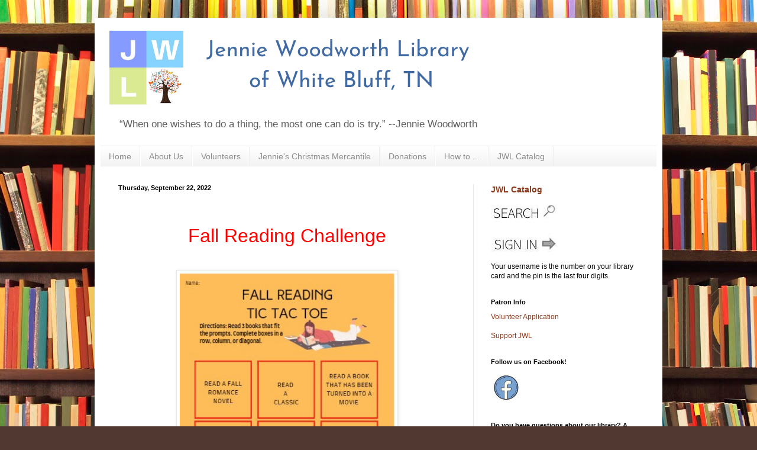

--- FILE ---
content_type: text/html; charset=UTF-8
request_url: https://www.jwlwhitebluff.com/2022/
body_size: 32004
content:
<!DOCTYPE html>
<html class='v2' dir='ltr' lang='en' xmlns='http://www.w3.org/1999/xhtml' xmlns:b='http://www.google.com/2005/gml/b' xmlns:data='http://www.google.com/2005/gml/data' xmlns:expr='http://www.google.com/2005/gml/expr'>
<head>
<link href='https://www.blogger.com/static/v1/widgets/335934321-css_bundle_v2.css' rel='stylesheet' type='text/css'/>
<!-- Global site tag (gtag.js) - Google Analytics -->
<script async='async' src='https://www.googletagmanager.com/gtag/js?id=UA-176041277-1'></script>
<script>
  window.dataLayer = window.dataLayer || [];
  function gtag(){dataLayer.push(arguments);}
  gtag('js', new Date());

  gtag('config', 'UA-176041277-1');
</script>
<meta content='width=1100' name='viewport'/>
<meta content='text/html; charset=UTF-8' http-equiv='Content-Type'/>
<meta content='blogger' name='generator'/>
<link href='https://www.jwlwhitebluff.com/favicon.ico' rel='icon' type='image/x-icon'/>
<link href='https://www.jwlwhitebluff.com/2022/' rel='canonical'/>
<link rel="alternate" type="application/atom+xml" title="Jennie Woodworth Library - Atom" href="https://www.jwlwhitebluff.com/feeds/posts/default" />
<link rel="alternate" type="application/rss+xml" title="Jennie Woodworth Library - RSS" href="https://www.jwlwhitebluff.com/feeds/posts/default?alt=rss" />
<link rel="service.post" type="application/atom+xml" title="Jennie Woodworth Library - Atom" href="https://www.blogger.com/feeds/4786095061970513715/posts/default" />
<!--Can't find substitution for tag [blog.ieCssRetrofitLinks]-->
<meta content='The Jennie Woodworth Library of White Bluff, TN website. Here you will find the latest news and announcements for the library. Welcome to JWL!' name='description'/>
<meta content='https://www.jwlwhitebluff.com/2022/' property='og:url'/>
<meta content='Jennie Woodworth Library' property='og:title'/>
<meta content='The Jennie Woodworth Library of White Bluff, TN website. Here you will find the latest news and announcements for the library. Welcome to JWL!' property='og:description'/>
<title>Jennie Woodworth Library: 2022</title>
<style id='page-skin-1' type='text/css'><!--
/*
-----------------------------------------------
Blogger Template Style
Name:     Simple
Designer: Blogger
URL:      www.blogger.com
----------------------------------------------- */
/* Variable definitions
====================
<Variable name="keycolor" description="Main Color" type="color" default="#66bbdd"/>
<Group description="Page Text" selector="body">
<Variable name="body.font" description="Font" type="font"
default="normal normal 12px Arial, Tahoma, Helvetica, FreeSans, sans-serif"/>
<Variable name="body.text.color" description="Text Color" type="color" default="#222222"/>
</Group>
<Group description="Backgrounds" selector=".body-fauxcolumns-outer">
<Variable name="body.background.color" description="Outer Background" type="color" default="#66bbdd"/>
<Variable name="content.background.color" description="Main Background" type="color" default="#ffffff"/>
<Variable name="header.background.color" description="Header Background" type="color" default="transparent"/>
</Group>
<Group description="Links" selector=".main-outer">
<Variable name="link.color" description="Link Color" type="color" default="#2288bb"/>
<Variable name="link.visited.color" description="Visited Color" type="color" default="#888888"/>
<Variable name="link.hover.color" description="Hover Color" type="color" default="#33aaff"/>
</Group>
<Group description="Blog Title" selector=".header h1">
<Variable name="header.font" description="Font" type="font"
default="normal normal 60px Arial, Tahoma, Helvetica, FreeSans, sans-serif"/>
<Variable name="header.text.color" description="Title Color" type="color" default="#3399bb" />
</Group>
<Group description="Blog Description" selector=".header .description">
<Variable name="description.text.color" description="Description Color" type="color"
default="#777777" />
</Group>
<Group description="Tabs Text" selector=".tabs-inner .widget li a">
<Variable name="tabs.font" description="Font" type="font"
default="normal normal 14px Arial, Tahoma, Helvetica, FreeSans, sans-serif"/>
<Variable name="tabs.text.color" description="Text Color" type="color" default="#999999"/>
<Variable name="tabs.selected.text.color" description="Selected Color" type="color" default="#000000"/>
</Group>
<Group description="Tabs Background" selector=".tabs-outer .PageList">
<Variable name="tabs.background.color" description="Background Color" type="color" default="#f5f5f5"/>
<Variable name="tabs.selected.background.color" description="Selected Color" type="color" default="#eeeeee"/>
</Group>
<Group description="Post Title" selector="h3.post-title, .comments h4">
<Variable name="post.title.font" description="Font" type="font"
default="normal normal 22px Arial, Tahoma, Helvetica, FreeSans, sans-serif"/>
</Group>
<Group description="Date Header" selector=".date-header">
<Variable name="date.header.color" description="Text Color" type="color"
default="#000000"/>
<Variable name="date.header.background.color" description="Background Color" type="color"
default="transparent"/>
<Variable name="date.header.font" description="Text Font" type="font"
default="normal bold 11px Arial, Tahoma, Helvetica, FreeSans, sans-serif"/>
<Variable name="date.header.padding" description="Date Header Padding" type="string" default="inherit"/>
<Variable name="date.header.letterspacing" description="Date Header Letter Spacing" type="string" default="inherit"/>
<Variable name="date.header.margin" description="Date Header Margin" type="string" default="inherit"/>
</Group>
<Group description="Post Footer" selector=".post-footer">
<Variable name="post.footer.text.color" description="Text Color" type="color" default="#666666"/>
<Variable name="post.footer.background.color" description="Background Color" type="color"
default="#f9f9f9"/>
<Variable name="post.footer.border.color" description="Shadow Color" type="color" default="#eeeeee"/>
</Group>
<Group description="Gadgets" selector="h2">
<Variable name="widget.title.font" description="Title Font" type="font"
default="normal bold 11px Arial, Tahoma, Helvetica, FreeSans, sans-serif"/>
<Variable name="widget.title.text.color" description="Title Color" type="color" default="#000000"/>
<Variable name="widget.alternate.text.color" description="Alternate Color" type="color" default="#999999"/>
</Group>
<Group description="Images" selector=".main-inner">
<Variable name="image.background.color" description="Background Color" type="color" default="#ffffff"/>
<Variable name="image.border.color" description="Border Color" type="color" default="#eeeeee"/>
<Variable name="image.text.color" description="Caption Text Color" type="color" default="#000000"/>
</Group>
<Group description="Accents" selector=".content-inner">
<Variable name="body.rule.color" description="Separator Line Color" type="color" default="#eeeeee"/>
<Variable name="tabs.border.color" description="Tabs Border Color" type="color" default="#e9e9e9"/>
</Group>
<Variable name="body.background" description="Body Background" type="background"
color="#d97154" default="$(color) none repeat scroll top left"/>
<Variable name="body.background.override" description="Body Background Override" type="string" default=""/>
<Variable name="body.background.gradient.cap" description="Body Gradient Cap" type="url"
default="url(https://resources.blogblog.com/blogblog/data/1kt/simple/gradients_light.png)"/>
<Variable name="body.background.gradient.tile" description="Body Gradient Tile" type="url"
default="url(https://resources.blogblog.com/blogblog/data/1kt/simple/body_gradient_tile_light.png)"/>
<Variable name="content.background.color.selector" description="Content Background Color Selector" type="string" default=".content-inner"/>
<Variable name="content.padding" description="Content Padding" type="length" default="10px" min="0" max="100px"/>
<Variable name="content.padding.horizontal" description="Content Horizontal Padding" type="length" default="10px" min="0" max="100px"/>
<Variable name="content.shadow.spread" description="Content Shadow Spread" type="length" default="40px" min="0" max="100px"/>
<Variable name="content.shadow.spread.webkit" description="Content Shadow Spread (WebKit)" type="length" default="5px" min="0" max="100px"/>
<Variable name="content.shadow.spread.ie" description="Content Shadow Spread (IE)" type="length" default="10px" min="0" max="100px"/>
<Variable name="main.border.width" description="Main Border Width" type="length" default="0" min="0" max="10px"/>
<Variable name="header.background.gradient" description="Header Gradient" type="url" default="none"/>
<Variable name="header.shadow.offset.left" description="Header Shadow Offset Left" type="length" default="-1px" min="-50px" max="50px"/>
<Variable name="header.shadow.offset.top" description="Header Shadow Offset Top" type="length" default="-1px" min="-50px" max="50px"/>
<Variable name="header.shadow.spread" description="Header Shadow Spread" type="length" default="1px" min="0" max="100px"/>
<Variable name="header.padding" description="Header Padding" type="length" default="30px" min="0" max="100px"/>
<Variable name="header.border.size" description="Header Border Size" type="length" default="1px" min="0" max="10px"/>
<Variable name="header.bottom.border.size" description="Header Bottom Border Size" type="length" default="1px" min="0" max="10px"/>
<Variable name="header.border.horizontalsize" description="Header Horizontal Border Size" type="length" default="0" min="0" max="10px"/>
<Variable name="description.text.size" description="Description Text Size" type="string" default="140%"/>
<Variable name="tabs.margin.top" description="Tabs Margin Top" type="length" default="0" min="0" max="100px"/>
<Variable name="tabs.margin.side" description="Tabs Side Margin" type="length" default="30px" min="0" max="100px"/>
<Variable name="tabs.background.gradient" description="Tabs Background Gradient" type="url"
default="url(https://resources.blogblog.com/blogblog/data/1kt/simple/gradients_light.png)"/>
<Variable name="tabs.border.width" description="Tabs Border Width" type="length" default="1px" min="0" max="10px"/>
<Variable name="tabs.bevel.border.width" description="Tabs Bevel Border Width" type="length" default="1px" min="0" max="10px"/>
<Variable name="post.margin.bottom" description="Post Bottom Margin" type="length" default="25px" min="0" max="100px"/>
<Variable name="image.border.small.size" description="Image Border Small Size" type="length" default="2px" min="0" max="10px"/>
<Variable name="image.border.large.size" description="Image Border Large Size" type="length" default="5px" min="0" max="10px"/>
<Variable name="page.width.selector" description="Page Width Selector" type="string" default=".region-inner"/>
<Variable name="page.width" description="Page Width" type="string" default="auto"/>
<Variable name="main.section.margin" description="Main Section Margin" type="length" default="15px" min="0" max="100px"/>
<Variable name="main.padding" description="Main Padding" type="length" default="15px" min="0" max="100px"/>
<Variable name="main.padding.top" description="Main Padding Top" type="length" default="30px" min="0" max="100px"/>
<Variable name="main.padding.bottom" description="Main Padding Bottom" type="length" default="30px" min="0" max="100px"/>
<Variable name="paging.background"
color="#ffffff"
description="Background of blog paging area" type="background"
default="transparent none no-repeat scroll top center"/>
<Variable name="footer.bevel" description="Bevel border length of footer" type="length" default="0" min="0" max="10px"/>
<Variable name="mobile.background.overlay" description="Mobile Background Overlay" type="string"
default="transparent none repeat scroll top left"/>
<Variable name="mobile.background.size" description="Mobile Background Size" type="string" default="auto"/>
<Variable name="mobile.button.color" description="Mobile Button Color" type="color" default="#ffffff" />
<Variable name="startSide" description="Side where text starts in blog language" type="automatic" default="left"/>
<Variable name="endSide" description="Side where text ends in blog language" type="automatic" default="right"/>
*/
/* Content
----------------------------------------------- */
body {
font: normal normal 12px Arial, Tahoma, Helvetica, FreeSans, sans-serif;
color: #000000;
background: #513831 url(//themes.googleusercontent.com/image?id=1KH22PlFqsiVYxboQNAoJjYmRbw5M4REHmdJbHT5M2x9zVMGrCqwSjZvaQW_A10KPc6Il) repeat-y scroll top center /* Credit: luoman (http://www.istockphoto.com/file_closeup.php?id=11394138&platform=blogger) */;
padding: 0 40px 40px 40px;
}
html body .region-inner {
min-width: 0;
max-width: 100%;
width: auto;
}
h2 {
font-size: 22px;
}
a:link {
text-decoration:none;
color: #8b3719;
}
a:visited {
text-decoration:none;
color: #777777;
}
a:hover {
text-decoration:underline;
color: #ff6a1a;
}
.body-fauxcolumn-outer .fauxcolumn-inner {
background: transparent none repeat scroll top left;
_background-image: none;
}
.body-fauxcolumn-outer .cap-top {
position: absolute;
z-index: 1;
height: 400px;
width: 100%;
}
.body-fauxcolumn-outer .cap-top .cap-left {
width: 100%;
background: transparent none repeat-x scroll top left;
_background-image: none;
}
.content-outer {
-moz-box-shadow: 0 0 40px rgba(0, 0, 0, .15);
-webkit-box-shadow: 0 0 5px rgba(0, 0, 0, .15);
-goog-ms-box-shadow: 0 0 10px #333333;
box-shadow: 0 0 40px rgba(0, 0, 0, .15);
margin-bottom: 1px;
}
.content-inner {
padding: 10px 10px;
}
.content-inner {
background-color: #ffffff;
}
/* Header
----------------------------------------------- */
.header-outer {
background: rgba(0, 0, 0, 0) none repeat-x scroll 0 -400px;
_background-image: none;
}
.Header h1 {
font: normal normal 60px Arial, Tahoma, Helvetica, FreeSans, sans-serif;
color: #973d29;
text-shadow: -1px -1px 1px rgba(0, 0, 0, .2);
}
.Header h1 a {
color: #973d29;
}
.Header .description {
font-size: 140%;
color: #606060;
}
.header-inner .Header .titlewrapper {
padding: 22px 30px;
}
.header-inner .Header .descriptionwrapper {
padding: 0 30px;
}
/* Tabs
----------------------------------------------- */
.tabs-inner .section:first-child {
border-top: 1px solid #ededed;
}
.tabs-inner .section:first-child ul {
margin-top: -1px;
border-top: 1px solid #ededed;
border-left: 0 solid #ededed;
border-right: 0 solid #ededed;
}
.tabs-inner .widget ul {
background: #f0f0f0 url(https://resources.blogblog.com/blogblog/data/1kt/simple/gradients_light.png) repeat-x scroll 0 -800px;
_background-image: none;
border-bottom: 1px solid #ededed;
margin-top: 0;
margin-left: -30px;
margin-right: -30px;
}
.tabs-inner .widget li a {
display: inline-block;
padding: .6em 1em;
font: normal normal 14px Arial, Tahoma, Helvetica, FreeSans, sans-serif;
color: #8c8c8c;
border-left: 1px solid #ffffff;
border-right: 1px solid #ededed;
}
.tabs-inner .widget li:first-child a {
border-left: none;
}
.tabs-inner .widget li.selected a, .tabs-inner .widget li a:hover {
color: #000000;
background-color: #e9e9e9;
text-decoration: none;
}
/* Columns
----------------------------------------------- */
.main-outer {
border-top: 0 solid #e9e9e9;
}
.fauxcolumn-left-outer .fauxcolumn-inner {
border-right: 1px solid #e9e9e9;
}
.fauxcolumn-right-outer .fauxcolumn-inner {
border-left: 1px solid #e9e9e9;
}
/* Headings
----------------------------------------------- */
div.widget > h2,
div.widget h2.title {
margin: 0 0 1em 0;
font: normal bold 11px Arial, Tahoma, Helvetica, FreeSans, sans-serif;
color: #000000;
}
/* Widgets
----------------------------------------------- */
.widget .zippy {
color: #8c8c8c;
text-shadow: 2px 2px 1px rgba(0, 0, 0, .1);
}
.widget .popular-posts ul {
list-style: none;
}
/* Posts
----------------------------------------------- */
h2.date-header {
font: normal bold 11px Arial, Tahoma, Helvetica, FreeSans, sans-serif;
}
.date-header span {
background-color: rgba(0, 0, 0, 0);
color: #000000;
padding: inherit;
letter-spacing: inherit;
margin: inherit;
}
.main-inner {
padding-top: 30px;
padding-bottom: 30px;
}
.main-inner .column-center-inner {
padding: 0 15px;
}
.main-inner .column-center-inner .section {
margin: 0 15px;
}
.post {
margin: 0 0 25px 0;
}
h3.post-title, .comments h4 {
font: normal normal 22px Arial, Tahoma, Helvetica, FreeSans, sans-serif;
margin: .75em 0 0;
}
.post-body {
font-size: 110%;
line-height: 1.4;
position: relative;
}
.post-body img, .post-body .tr-caption-container, .Profile img, .Image img,
.BlogList .item-thumbnail img {
padding: 2px;
background: #ffffff;
border: 1px solid #e9e9e9;
-moz-box-shadow: 1px 1px 5px rgba(0, 0, 0, .1);
-webkit-box-shadow: 1px 1px 5px rgba(0, 0, 0, .1);
box-shadow: 1px 1px 5px rgba(0, 0, 0, .1);
}
.post-body img, .post-body .tr-caption-container {
padding: 5px;
}
.post-body .tr-caption-container {
color: #000000;
}
.post-body .tr-caption-container img {
padding: 0;
background: transparent;
border: none;
-moz-box-shadow: 0 0 0 rgba(0, 0, 0, .1);
-webkit-box-shadow: 0 0 0 rgba(0, 0, 0, .1);
box-shadow: 0 0 0 rgba(0, 0, 0, .1);
}
.post-header {
margin: 0 0 1.5em;
line-height: 1.6;
font-size: 90%;
}
.post-footer {
margin: 20px -2px 0;
padding: 5px 10px;
color: #404040;
background-color: #f4f4f4;
border-bottom: 1px solid #e9e9e9;
line-height: 1.6;
font-size: 90%;
}
#comments .comment-author {
padding-top: 1.5em;
border-top: 1px solid #e9e9e9;
background-position: 0 1.5em;
}
#comments .comment-author:first-child {
padding-top: 0;
border-top: none;
}
.avatar-image-container {
margin: .2em 0 0;
}
#comments .avatar-image-container img {
border: 1px solid #e9e9e9;
}
/* Comments
----------------------------------------------- */
.comments .comments-content .icon.blog-author {
background-repeat: no-repeat;
background-image: url([data-uri]);
}
.comments .comments-content .loadmore a {
border-top: 1px solid #8c8c8c;
border-bottom: 1px solid #8c8c8c;
}
.comments .comment-thread.inline-thread {
background-color: #f4f4f4;
}
.comments .continue {
border-top: 2px solid #8c8c8c;
}
/* Accents
---------------------------------------------- */
.section-columns td.columns-cell {
border-left: 1px solid #e9e9e9;
}
.blog-pager {
background: transparent none no-repeat scroll top center;
}
.blog-pager-older-link, .home-link,
.blog-pager-newer-link {
background-color: #ffffff;
padding: 5px;
}
.footer-outer {
border-top: 0 dashed #bbbbbb;
}
/* Mobile
----------------------------------------------- */
body.mobile  {
background-size: auto;
}
.mobile .body-fauxcolumn-outer {
background: transparent none repeat scroll top left;
}
.mobile .body-fauxcolumn-outer .cap-top {
background-size: 100% auto;
}
.mobile .content-outer {
-webkit-box-shadow: 0 0 3px rgba(0, 0, 0, .15);
box-shadow: 0 0 3px rgba(0, 0, 0, .15);
}
.mobile .tabs-inner .widget ul {
margin-left: 0;
margin-right: 0;
}
.mobile .post {
margin: 0;
}
.mobile .main-inner .column-center-inner .section {
margin: 0;
}
.mobile .date-header span {
padding: 0.1em 10px;
margin: 0 -10px;
}
.mobile h3.post-title {
margin: 0;
}
.mobile .blog-pager {
background: transparent none no-repeat scroll top center;
}
.mobile .footer-outer {
border-top: none;
}
.mobile .main-inner, .mobile .footer-inner {
background-color: #ffffff;
}
.mobile-index-contents {
color: #000000;
}
.mobile-link-button {
background-color: #8b3719;
}
.mobile-link-button a:link, .mobile-link-button a:visited {
color: #ffffff;
}
.mobile .tabs-inner .section:first-child {
border-top: none;
}
.mobile .tabs-inner .PageList .widget-content {
background-color: #e9e9e9;
color: #000000;
border-top: 1px solid #ededed;
border-bottom: 1px solid #ededed;
}
.mobile .tabs-inner .PageList .widget-content .pagelist-arrow {
border-left: 1px solid #ededed;
}

--></style>
<style id='template-skin-1' type='text/css'><!--
body {
min-width: 960px;
}
.content-outer, .content-fauxcolumn-outer, .region-inner {
min-width: 960px;
max-width: 960px;
_width: 960px;
}
.main-inner .columns {
padding-left: 0px;
padding-right: 310px;
}
.main-inner .fauxcolumn-center-outer {
left: 0px;
right: 310px;
/* IE6 does not respect left and right together */
_width: expression(this.parentNode.offsetWidth -
parseInt("0px") -
parseInt("310px") + 'px');
}
.main-inner .fauxcolumn-left-outer {
width: 0px;
}
.main-inner .fauxcolumn-right-outer {
width: 310px;
}
.main-inner .column-left-outer {
width: 0px;
right: 100%;
margin-left: -0px;
}
.main-inner .column-right-outer {
width: 310px;
margin-right: -310px;
}
#layout {
min-width: 0;
}
#layout .content-outer {
min-width: 0;
width: 800px;
}
#layout .region-inner {
min-width: 0;
width: auto;
}
body#layout div.add_widget {
padding: 8px;
}
body#layout div.add_widget a {
margin-left: 32px;
}
--></style>
<style>
    body {background-image:url(\/\/themes.googleusercontent.com\/image?id=1KH22PlFqsiVYxboQNAoJjYmRbw5M4REHmdJbHT5M2x9zVMGrCqwSjZvaQW_A10KPc6Il);}
    
@media (max-width: 200px) { body {background-image:url(\/\/themes.googleusercontent.com\/image?id=1KH22PlFqsiVYxboQNAoJjYmRbw5M4REHmdJbHT5M2x9zVMGrCqwSjZvaQW_A10KPc6Il&options=w200);}}
@media (max-width: 400px) and (min-width: 201px) { body {background-image:url(\/\/themes.googleusercontent.com\/image?id=1KH22PlFqsiVYxboQNAoJjYmRbw5M4REHmdJbHT5M2x9zVMGrCqwSjZvaQW_A10KPc6Il&options=w400);}}
@media (max-width: 800px) and (min-width: 401px) { body {background-image:url(\/\/themes.googleusercontent.com\/image?id=1KH22PlFqsiVYxboQNAoJjYmRbw5M4REHmdJbHT5M2x9zVMGrCqwSjZvaQW_A10KPc6Il&options=w800);}}
@media (max-width: 1200px) and (min-width: 801px) { body {background-image:url(\/\/themes.googleusercontent.com\/image?id=1KH22PlFqsiVYxboQNAoJjYmRbw5M4REHmdJbHT5M2x9zVMGrCqwSjZvaQW_A10KPc6Il&options=w1200);}}
/* Last tag covers anything over one higher than the previous max-size cap. */
@media (min-width: 1201px) { body {background-image:url(\/\/themes.googleusercontent.com\/image?id=1KH22PlFqsiVYxboQNAoJjYmRbw5M4REHmdJbHT5M2x9zVMGrCqwSjZvaQW_A10KPc6Il&options=w1600);}}
  </style>
<link href='https://www.blogger.com/dyn-css/authorization.css?targetBlogID=4786095061970513715&amp;zx=cad759e6-447d-4059-97f7-569421a91968' media='none' onload='if(media!=&#39;all&#39;)media=&#39;all&#39;' rel='stylesheet'/><noscript><link href='https://www.blogger.com/dyn-css/authorization.css?targetBlogID=4786095061970513715&amp;zx=cad759e6-447d-4059-97f7-569421a91968' rel='stylesheet'/></noscript>
<meta name='google-adsense-platform-account' content='ca-host-pub-1556223355139109'/>
<meta name='google-adsense-platform-domain' content='blogspot.com'/>

</head>
<body class='loading'>
<div class='navbar no-items section' id='navbar' name='Navbar'>
</div>
<div class='body-fauxcolumns'>
<div class='fauxcolumn-outer body-fauxcolumn-outer'>
<div class='cap-top'>
<div class='cap-left'></div>
<div class='cap-right'></div>
</div>
<div class='fauxborder-left'>
<div class='fauxborder-right'></div>
<div class='fauxcolumn-inner'>
</div>
</div>
<div class='cap-bottom'>
<div class='cap-left'></div>
<div class='cap-right'></div>
</div>
</div>
</div>
<div class='content'>
<div class='content-fauxcolumns'>
<div class='fauxcolumn-outer content-fauxcolumn-outer'>
<div class='cap-top'>
<div class='cap-left'></div>
<div class='cap-right'></div>
</div>
<div class='fauxborder-left'>
<div class='fauxborder-right'></div>
<div class='fauxcolumn-inner'>
</div>
</div>
<div class='cap-bottom'>
<div class='cap-left'></div>
<div class='cap-right'></div>
</div>
</div>
</div>
<div class='content-outer'>
<div class='content-cap-top cap-top'>
<div class='cap-left'></div>
<div class='cap-right'></div>
</div>
<div class='fauxborder-left content-fauxborder-left'>
<div class='fauxborder-right content-fauxborder-right'></div>
<div class='content-inner'>
<header>
<div class='header-outer'>
<div class='header-cap-top cap-top'>
<div class='cap-left'></div>
<div class='cap-right'></div>
</div>
<div class='fauxborder-left header-fauxborder-left'>
<div class='fauxborder-right header-fauxborder-right'></div>
<div class='region-inner header-inner'>
<div class='header section' id='header' name='Header'><div class='widget Header' data-version='1' id='Header1'>
<div id='header-inner'>
<a href='https://www.jwlwhitebluff.com/' style='display: block'>
<img alt='Jennie Woodworth Library' height='150px; ' id='Header1_headerimg' src='https://blogger.googleusercontent.com/img/b/R29vZ2xl/AVvXsEj22xtmTIkk9i3r9cc5Ucy3M1S1oxCjei0TTqbOl_YjW_KPbrP-p2sALYyNLzZrkbJoP9kArcGAb-AV4fBdXrooTKIplJh8GqJk_sevNpFeiGsArORsKvSbrFjp2ImKtl83Z8vYKPhlKL4/s1600/Jennie+Woodworth+Library+of+White+Bluff%252C+TN.png' style='display: block' width='752px; '/>
</a>
<div class='descriptionwrapper'>
<p class='description'><span>&#8220;When one wishes to do a thing, the most one can do is try.&#8221; --Jennie Woodworth</span></p>
</div>
</div>
</div></div>
</div>
</div>
<div class='header-cap-bottom cap-bottom'>
<div class='cap-left'></div>
<div class='cap-right'></div>
</div>
</div>
</header>
<div class='tabs-outer'>
<div class='tabs-cap-top cap-top'>
<div class='cap-left'></div>
<div class='cap-right'></div>
</div>
<div class='fauxborder-left tabs-fauxborder-left'>
<div class='fauxborder-right tabs-fauxborder-right'></div>
<div class='region-inner tabs-inner'>
<div class='tabs section' id='crosscol' name='Cross-Column'><div class='widget PageList' data-version='1' id='PageList1'>
<h2>Pages</h2>
<div class='widget-content'>
<ul>
<li>
<a href='https://www.jwlwhitebluff.com/'>Home</a>
</li>
<li>
<a href='https://jenniewoodworthlibrary.blogspot.com/p/jennie-woodworth.html'>About Us</a>
</li>
<li>
<a href='https://jenniewoodworthlibrary.blogspot.com/p/volunteers.html'>Volunteers</a>
</li>
<li>
<a href='https://www.jwlwhitebluff.com/p/jennies-christmas-mercantile.html'>Jennie's Christmas Mercantile</a>
</li>
<li>
<a href='https://jenniewoodworthlibrary.blogspot.com/p/donations.html'>Donations</a>
</li>
<li>
<a href='https://www.jwlwhitebluff.com/p/how-to.html'>How to ...</a>
</li>
<li>
<a href='http://cat.jwlwhitebluff.com'>JWL Catalog</a>
</li>
</ul>
<div class='clear'></div>
</div>
</div></div>
<div class='tabs no-items section' id='crosscol-overflow' name='Cross-Column 2'></div>
</div>
</div>
<div class='tabs-cap-bottom cap-bottom'>
<div class='cap-left'></div>
<div class='cap-right'></div>
</div>
</div>
<div class='main-outer'>
<div class='main-cap-top cap-top'>
<div class='cap-left'></div>
<div class='cap-right'></div>
</div>
<div class='fauxborder-left main-fauxborder-left'>
<div class='fauxborder-right main-fauxborder-right'></div>
<div class='region-inner main-inner'>
<div class='columns fauxcolumns'>
<div class='fauxcolumn-outer fauxcolumn-center-outer'>
<div class='cap-top'>
<div class='cap-left'></div>
<div class='cap-right'></div>
</div>
<div class='fauxborder-left'>
<div class='fauxborder-right'></div>
<div class='fauxcolumn-inner'>
</div>
</div>
<div class='cap-bottom'>
<div class='cap-left'></div>
<div class='cap-right'></div>
</div>
</div>
<div class='fauxcolumn-outer fauxcolumn-left-outer'>
<div class='cap-top'>
<div class='cap-left'></div>
<div class='cap-right'></div>
</div>
<div class='fauxborder-left'>
<div class='fauxborder-right'></div>
<div class='fauxcolumn-inner'>
</div>
</div>
<div class='cap-bottom'>
<div class='cap-left'></div>
<div class='cap-right'></div>
</div>
</div>
<div class='fauxcolumn-outer fauxcolumn-right-outer'>
<div class='cap-top'>
<div class='cap-left'></div>
<div class='cap-right'></div>
</div>
<div class='fauxborder-left'>
<div class='fauxborder-right'></div>
<div class='fauxcolumn-inner'>
</div>
</div>
<div class='cap-bottom'>
<div class='cap-left'></div>
<div class='cap-right'></div>
</div>
</div>
<!-- corrects IE6 width calculation -->
<div class='columns-inner'>
<div class='column-center-outer'>
<div class='column-center-inner'>
<div class='main section' id='main' name='Main'><div class='widget Blog' data-version='1' id='Blog1'>
<div class='blog-posts hfeed'>

          <div class="date-outer">
        
<h2 class='date-header'><span>Thursday, September 22, 2022</span></h2>

          <div class="date-posts">
        
<div class='post-outer'>
<div class='post hentry uncustomized-post-template' itemprop='blogPost' itemscope='itemscope' itemtype='http://schema.org/BlogPosting'>
<meta content='https://blogger.googleusercontent.com/img/b/R29vZ2xl/AVvXsEhxm2ifiOStSHNIxPJUibLA5M1vv2XNkSLyqk6Ims_c0drVoMjW-f-vulFZZ5iM7UtEcqPzmQhvPJTn551wHa_hjoLVNaKnXc2sW1wZSYjzTvMGoYxk-MFomqBZV1k-VZ_XM3mM2BNJSCxofe21eeIsTWTkFJugRxFShi58BMvszGBMcqS26zVtBNSV/w363-h466/fall%20reading%20challenge%201.jpg' itemprop='image_url'/>
<meta content='4786095061970513715' itemprop='blogId'/>
<meta content='4772702780610670645' itemprop='postId'/>
<a name='4772702780610670645'></a>
<h3 class='post-title entry-title' itemprop='name'>
<a href='https://www.jwlwhitebluff.com/2022/09/fall-reading-challenge-want-to-play.html'>
</a>
</h3>
<div class='post-header'>
<div class='post-header-line-1'></div>
</div>
<div class='post-body entry-content' id='post-body-4772702780610670645' itemprop='articleBody'>
<p style="text-align: center;"></p><div class="separator" style="clear: both; text-align: center;"><br /></div><div class="separator" style="clear: both; text-align: center;"><br /></div><div class="separator" style="clear: both; text-align: center;"><span style="color: red; font-family: arial; font-size: xx-large;">Fall Reading Challenge</span></div><div class="separator" style="clear: both; text-align: center;"><br /></div><div class="separator" style="clear: both; text-align: center;"><br /></div><div class="separator" style="clear: both; text-align: center;"><img border="0" data-original-height="445" data-original-width="346" height="466" src="https://blogger.googleusercontent.com/img/b/R29vZ2xl/AVvXsEhxm2ifiOStSHNIxPJUibLA5M1vv2XNkSLyqk6Ims_c0drVoMjW-f-vulFZZ5iM7UtEcqPzmQhvPJTn551wHa_hjoLVNaKnXc2sW1wZSYjzTvMGoYxk-MFomqBZV1k-VZ_XM3mM2BNJSCxofe21eeIsTWTkFJugRxFShi58BMvszGBMcqS26zVtBNSV/w363-h466/fall%20reading%20challenge%201.jpg" width="363" /></div><div class="separator" style="clear: both; text-align: center;"><br /></div><div class="separator" style="clear: both; text-align: left;"><span>&nbsp;&nbsp; &nbsp;</span></div><div class="separator" style="clear: both; text-align: left;"><span>&nbsp;&nbsp; &nbsp;</span><span>&nbsp;&nbsp; &nbsp;</span>Want to play? Step out of your regular genre and into something new this fall. When you tic tac toe, come in and put your name in for the prize drawing. Deadline is November 21. Feel free to come in and pick up this worksheet - or just take this up as a personal challenge. If you need book suggestions, we are here for you.&nbsp;</div><div class="separator" style="clear: both; text-align: center;"><br /></div><div class="separator" style="clear: both; text-align: center;">Have fun! Happy Fall ya'll!</div><div style="text-align: center;"><br /></div><div style="text-align: center;">&nbsp;</div><p></p>
<div style='clear: both;'></div>
</div>
<div class='post-footer'>
<div class='post-footer-line post-footer-line-1'>
<span class='post-author vcard'>
Posted by
<span class='fn' itemprop='author' itemscope='itemscope' itemtype='http://schema.org/Person'>
<meta content='https://www.blogger.com/profile/01735189273756904885' itemprop='url'/>
<a class='g-profile' href='https://www.blogger.com/profile/01735189273756904885' rel='author' title='author profile'>
<span itemprop='name'>Jennie Woodworth Library</span>
</a>
</span>
</span>
<span class='post-timestamp'>
at
<meta content='https://www.jwlwhitebluff.com/2022/09/fall-reading-challenge-want-to-play.html' itemprop='url'/>
<a class='timestamp-link' href='https://www.jwlwhitebluff.com/2022/09/fall-reading-challenge-want-to-play.html' rel='bookmark' title='permanent link'><abbr class='published' itemprop='datePublished' title='2022-09-22T15:52:00-05:00'>3:52&#8239;PM</abbr></a>
</span>
<span class='post-comment-link'>
<a class='comment-link' href='https://www.jwlwhitebluff.com/2022/09/fall-reading-challenge-want-to-play.html#comment-form' onclick=''>
No comments:
  </a>
</span>
<span class='post-icons'>
</span>
<div class='post-share-buttons goog-inline-block'>
<a class='goog-inline-block share-button sb-email' href='https://www.blogger.com/share-post.g?blogID=4786095061970513715&postID=4772702780610670645&target=email' target='_blank' title='Email This'><span class='share-button-link-text'>Email This</span></a><a class='goog-inline-block share-button sb-blog' href='https://www.blogger.com/share-post.g?blogID=4786095061970513715&postID=4772702780610670645&target=blog' onclick='window.open(this.href, "_blank", "height=270,width=475"); return false;' target='_blank' title='BlogThis!'><span class='share-button-link-text'>BlogThis!</span></a><a class='goog-inline-block share-button sb-twitter' href='https://www.blogger.com/share-post.g?blogID=4786095061970513715&postID=4772702780610670645&target=twitter' target='_blank' title='Share to X'><span class='share-button-link-text'>Share to X</span></a><a class='goog-inline-block share-button sb-facebook' href='https://www.blogger.com/share-post.g?blogID=4786095061970513715&postID=4772702780610670645&target=facebook' onclick='window.open(this.href, "_blank", "height=430,width=640"); return false;' target='_blank' title='Share to Facebook'><span class='share-button-link-text'>Share to Facebook</span></a><a class='goog-inline-block share-button sb-pinterest' href='https://www.blogger.com/share-post.g?blogID=4786095061970513715&postID=4772702780610670645&target=pinterest' target='_blank' title='Share to Pinterest'><span class='share-button-link-text'>Share to Pinterest</span></a>
</div>
</div>
<div class='post-footer-line post-footer-line-2'>
<span class='post-labels'>
</span>
</div>
<div class='post-footer-line post-footer-line-3'>
<span class='post-location'>
</span>
</div>
</div>
</div>
</div>

          </div></div>
        

          <div class="date-outer">
        
<h2 class='date-header'><span>Saturday, May 14, 2022</span></h2>

          <div class="date-posts">
        
<div class='post-outer'>
<div class='post hentry uncustomized-post-template' itemprop='blogPost' itemscope='itemscope' itemtype='http://schema.org/BlogPosting'>
<meta content='https://blogger.googleusercontent.com/img/b/R29vZ2xl/AVvXsEhnW6u6dqGpl3rVZZn8hZ86fq36QNC1oz2tIHPpqyzc142_ewOKyFeJP0o5oXjHAv1xNyGCn-9eLpAN2uip-rho6wvTpfgXJIkqbQyNxx7lS8TIyld_h7G2GGBd2w9R01Y44BiyikF7S_de_cHzZFxnSeDRXwy5YAnOZRcbk9aND9bpUmxofV_czed-/w632-h486/June&#39;s%20snipped%20calendar.JPG' itemprop='image_url'/>
<meta content='4786095061970513715' itemprop='blogId'/>
<meta content='8387386501745459398' itemprop='postId'/>
<a name='8387386501745459398'></a>
<h3 class='post-title entry-title' itemprop='name'>
<a href='https://www.jwlwhitebluff.com/2022/05/summer-programs-at-jennie-woodworth.html'>Summer Programs at the Jennie Woodworth Library 2022</a>
</h3>
<div class='post-header'>
<div class='post-header-line-1'></div>
</div>
<div class='post-body entry-content' id='post-body-8387386501745459398' itemprop='articleBody'>
<p>&nbsp;<br /></p><div class="separator" style="clear: both; text-align: center;"><a href="https://blogger.googleusercontent.com/img/b/R29vZ2xl/AVvXsEhnW6u6dqGpl3rVZZn8hZ86fq36QNC1oz2tIHPpqyzc142_ewOKyFeJP0o5oXjHAv1xNyGCn-9eLpAN2uip-rho6wvTpfgXJIkqbQyNxx7lS8TIyld_h7G2GGBd2w9R01Y44BiyikF7S_de_cHzZFxnSeDRXwy5YAnOZRcbk9aND9bpUmxofV_czed-/s682/June&#39;s%20snipped%20calendar.JPG" imageanchor="1" style="margin-left: 1em; margin-right: 1em;"><img border="0" data-original-height="524" data-original-width="682" height="486" src="https://blogger.googleusercontent.com/img/b/R29vZ2xl/AVvXsEhnW6u6dqGpl3rVZZn8hZ86fq36QNC1oz2tIHPpqyzc142_ewOKyFeJP0o5oXjHAv1xNyGCn-9eLpAN2uip-rho6wvTpfgXJIkqbQyNxx7lS8TIyld_h7G2GGBd2w9R01Y44BiyikF7S_de_cHzZFxnSeDRXwy5YAnOZRcbk9aND9bpUmxofV_czed-/w632-h486/June&#39;s%20snipped%20calendar.JPG" width="632" /></a></div><div class="separator" style="clear: both; text-align: center;"><a href="https://blogger.googleusercontent.com/img/b/R29vZ2xl/AVvXsEiXkmqR23YG6PgpKUl7ZMsSO_qqQkFDHxbJp9mu-2YEg9JaTP9OU7sK2K_N6Tj37ZqhLZF1WcECG_gUFFrYBC1uxrRpSE219Dc3RgfS1Rb_MxoyC_puq6ZgQXRg3PnG8ii3E0UZESOFaRTatiu4W_qhZd-0u42lTN79dJ7_-2lopGnqiEvKgDuDfOKm/s677/July&#39;s%20snipped%20calendar.JPG" imageanchor="1" style="margin-left: 1em; margin-right: 1em;"><img border="0" data-original-height="526" data-original-width="677" height="519" src="https://blogger.googleusercontent.com/img/b/R29vZ2xl/AVvXsEiXkmqR23YG6PgpKUl7ZMsSO_qqQkFDHxbJp9mu-2YEg9JaTP9OU7sK2K_N6Tj37ZqhLZF1WcECG_gUFFrYBC1uxrRpSE219Dc3RgfS1Rb_MxoyC_puq6ZgQXRg3PnG8ii3E0UZESOFaRTatiu4W_qhZd-0u42lTN79dJ7_-2lopGnqiEvKgDuDfOKm/w633-h519/July&#39;s%20snipped%20calendar.JPG" width="633" /></a></div><br /><div class="separator" style="clear: both; text-align: center;"><br /></div><br /><p><br /></p>
<div style='clear: both;'></div>
</div>
<div class='post-footer'>
<div class='post-footer-line post-footer-line-1'>
<span class='post-author vcard'>
Posted by
<span class='fn' itemprop='author' itemscope='itemscope' itemtype='http://schema.org/Person'>
<meta content='https://www.blogger.com/profile/01735189273756904885' itemprop='url'/>
<a class='g-profile' href='https://www.blogger.com/profile/01735189273756904885' rel='author' title='author profile'>
<span itemprop='name'>Jennie Woodworth Library</span>
</a>
</span>
</span>
<span class='post-timestamp'>
at
<meta content='https://www.jwlwhitebluff.com/2022/05/summer-programs-at-jennie-woodworth.html' itemprop='url'/>
<a class='timestamp-link' href='https://www.jwlwhitebluff.com/2022/05/summer-programs-at-jennie-woodworth.html' rel='bookmark' title='permanent link'><abbr class='published' itemprop='datePublished' title='2022-05-14T11:38:00-05:00'>11:38&#8239;AM</abbr></a>
</span>
<span class='post-comment-link'>
<a class='comment-link' href='https://www.jwlwhitebluff.com/2022/05/summer-programs-at-jennie-woodworth.html#comment-form' onclick=''>
No comments:
  </a>
</span>
<span class='post-icons'>
</span>
<div class='post-share-buttons goog-inline-block'>
<a class='goog-inline-block share-button sb-email' href='https://www.blogger.com/share-post.g?blogID=4786095061970513715&postID=8387386501745459398&target=email' target='_blank' title='Email This'><span class='share-button-link-text'>Email This</span></a><a class='goog-inline-block share-button sb-blog' href='https://www.blogger.com/share-post.g?blogID=4786095061970513715&postID=8387386501745459398&target=blog' onclick='window.open(this.href, "_blank", "height=270,width=475"); return false;' target='_blank' title='BlogThis!'><span class='share-button-link-text'>BlogThis!</span></a><a class='goog-inline-block share-button sb-twitter' href='https://www.blogger.com/share-post.g?blogID=4786095061970513715&postID=8387386501745459398&target=twitter' target='_blank' title='Share to X'><span class='share-button-link-text'>Share to X</span></a><a class='goog-inline-block share-button sb-facebook' href='https://www.blogger.com/share-post.g?blogID=4786095061970513715&postID=8387386501745459398&target=facebook' onclick='window.open(this.href, "_blank", "height=430,width=640"); return false;' target='_blank' title='Share to Facebook'><span class='share-button-link-text'>Share to Facebook</span></a><a class='goog-inline-block share-button sb-pinterest' href='https://www.blogger.com/share-post.g?blogID=4786095061970513715&postID=8387386501745459398&target=pinterest' target='_blank' title='Share to Pinterest'><span class='share-button-link-text'>Share to Pinterest</span></a>
</div>
</div>
<div class='post-footer-line post-footer-line-2'>
<span class='post-labels'>
</span>
</div>
<div class='post-footer-line post-footer-line-3'>
<span class='post-location'>
</span>
</div>
</div>
</div>
</div>

          </div></div>
        

          <div class="date-outer">
        
<h2 class='date-header'><span>Friday, March 18, 2022</span></h2>

          <div class="date-posts">
        
<div class='post-outer'>
<div class='post hentry uncustomized-post-template' itemprop='blogPost' itemscope='itemscope' itemtype='http://schema.org/BlogPosting'>
<meta content='https://blogger.googleusercontent.com/img/a/AVvXsEj3WL9sdsLiz8C6UTmC-idd5K2n-2bqzOMViXQKPQjvXw-7J-6fuqjMoFJ_32t0UkZHorMJgZpLedOxx8XC7JgAOoYVZPFcx1G-dth9HydOrB322QJP-6c87TRlJhfo0A-9_v4y0uF2UwCU3gAlpi48A14T6t6EW_cnfwK0FVGuj4wjYXI6OUg-b8PN' itemprop='image_url'/>
<meta content='4786095061970513715' itemprop='blogId'/>
<meta content='1030816718027892028' itemprop='postId'/>
<a name='1030816718027892028'></a>
<h3 class='post-title entry-title' itemprop='name'>
<a href='https://www.jwlwhitebluff.com/2022/03/new-book-additions-we-have-added-9-new.html'>March New Book Additions </a>
</h3>
<div class='post-header'>
<div class='post-header-line-1'></div>
</div>
<div class='post-body entry-content' id='post-body-1030816718027892028' itemprop='articleBody'>
<h1 style="text-align: center;">&nbsp;</h1><div style="text-align: left;"><span style="text-align: justify;">We have added 9 new books to our collection this month and we would like to share them with you.&nbsp;</span></div><div style="text-align: justify;"><span><span><br /></span></span></div><div style="text-align: justify;"><span><span>In our fiction section we have added&nbsp;</span></span><i>Run Rose, Run</i> by Tennessee's own, Dolly Parton. Written in collaboration with James Patterson, this book is a thriller about a young up and coming singer/song-writer who comes to Nashville to live her dream. Can she overcome her hardships and her past to find success in the highly competitive country music industry? Read this book to find out.&nbsp;</div><div style="text-align: justify;"><span>&nbsp;&nbsp; &nbsp;</span><span>&nbsp;&nbsp; &nbsp;</span><span>&nbsp;&nbsp; &nbsp;</span><span>&nbsp;&nbsp;</span></div><div style="text-align: justify;">Our other fiction additions are&nbsp;<i>Shadow's Reel</i> by C.J. Box, <i>The Lady's Mine</i> by Francine Rivers, and <i>The Love of My Life</i> by Rosie Walsh. You can find a synopsis on each of these books in our online catalog.</div><div style="text-align: justify;"><br /></div><div style="text-align: justify;">In our non-fiction section we have added <i>Practical Bee-keeping</i> by Frank Richard and the <i>Black &amp; Decker Complete Guide to Wiring</i> with current 2020-2023 electrical codes. We have also added&nbsp; <i>The Gates of Europe: A History of Ukraine</i> by Serhii Plothy.</div><div style="text-align: justify;"><br /></div><div style="text-align: justify;">We have added two new books to our young adult section. The first is <i>I Must Betray</i> <i>You</i> by award-winning author Ruta Sepetys. This book, just published in February of this year, has already garnered over four-thousand 5-star reviews on goodreads. It is the story of a seventeen year old boy in 1989 communist Romania that is blackmailed by the secret police to become an informer. He risks everything to expose the truth of what is happening to his country and to fight for change.&nbsp;</div><div style="text-align: justify;"><br /></div><div style="text-align: justify;">The second young adult book we would like to share with you is <i>Ain't Burned All the Bright</i> by Jason Reynolds. This book is beautiful. With 300 pages of art by Jason Griffin, and very little text, this is the story of the 2020 covid-19 lock downs and the killing of George Floyd through the eyes of a black teenage boy.&nbsp;<br /></div><div style="text-align: justify;"><br /></div><div style="text-align: left;"><br /><div class="separator" style="clear: both; text-align: center;"><div class="separator" style="clear: both; text-align: center;"><a href="https://blogger.googleusercontent.com/img/a/AVvXsEj3WL9sdsLiz8C6UTmC-idd5K2n-2bqzOMViXQKPQjvXw-7J-6fuqjMoFJ_32t0UkZHorMJgZpLedOxx8XC7JgAOoYVZPFcx1G-dth9HydOrB322QJP-6c87TRlJhfo0A-9_v4y0uF2UwCU3gAlpi48A14T6t6EW_cnfwK0FVGuj4wjYXI6OUg-b8PN" style="margin-left: 1em; margin-right: 1em;"><img alt="" data-original-height="1331" data-original-width="2142" height="199" src="https://blogger.googleusercontent.com/img/a/AVvXsEj3WL9sdsLiz8C6UTmC-idd5K2n-2bqzOMViXQKPQjvXw-7J-6fuqjMoFJ_32t0UkZHorMJgZpLedOxx8XC7JgAOoYVZPFcx1G-dth9HydOrB322QJP-6c87TRlJhfo0A-9_v4y0uF2UwCU3gAlpi48A14T6t6EW_cnfwK0FVGuj4wjYXI6OUg-b8PN" width="320" /></a></div><br /><span style="text-align: left;">&nbsp;</span></div><div class="separator" style="clear: both; text-align: justify;"><span style="text-align: left;">We purchase new books for our library monthly, but we also add gently used, newer donated&nbsp;</span><span style="text-align: left;">books as well. If you go to our catalog page you will see our newest additions moving across the screen at the bottom. We are always adding new books, DVDs, and resource materials to our collection. We hope you are pleased with our new selections and hope to see you soon here at White Bluff's Jennie Woodworth Library.</span></div><div class="separator" style="clear: both; text-align: justify;"><span><br /></span></div><div class="separator" style="clear: both; text-align: left;"><span><br /></span></div><div class="separator" style="clear: both; text-align: left;"><span><br /></span></div><div class="separator" style="clear: both; text-align: left;"><span><br /></span></div><div class="separator" style="clear: both; text-align: left;"><span><br /></span></div><div class="separator" style="clear: both; text-align: left;"><span><br /></span></div><div class="separator" style="clear: both; text-align: left;"><span><br /></span></div><div class="separator" style="clear: both; text-align: left;"><span><br /></span></div><div class="separator" style="clear: both; text-align: left;"><span><br /></span></div></div>
<div style='clear: both;'></div>
</div>
<div class='post-footer'>
<div class='post-footer-line post-footer-line-1'>
<span class='post-author vcard'>
Posted by
<span class='fn' itemprop='author' itemscope='itemscope' itemtype='http://schema.org/Person'>
<meta content='https://www.blogger.com/profile/01735189273756904885' itemprop='url'/>
<a class='g-profile' href='https://www.blogger.com/profile/01735189273756904885' rel='author' title='author profile'>
<span itemprop='name'>Jennie Woodworth Library</span>
</a>
</span>
</span>
<span class='post-timestamp'>
at
<meta content='https://www.jwlwhitebluff.com/2022/03/new-book-additions-we-have-added-9-new.html' itemprop='url'/>
<a class='timestamp-link' href='https://www.jwlwhitebluff.com/2022/03/new-book-additions-we-have-added-9-new.html' rel='bookmark' title='permanent link'><abbr class='published' itemprop='datePublished' title='2022-03-18T14:54:00-05:00'>2:54&#8239;PM</abbr></a>
</span>
<span class='post-comment-link'>
<a class='comment-link' href='https://www.jwlwhitebluff.com/2022/03/new-book-additions-we-have-added-9-new.html#comment-form' onclick=''>
No comments:
  </a>
</span>
<span class='post-icons'>
</span>
<div class='post-share-buttons goog-inline-block'>
<a class='goog-inline-block share-button sb-email' href='https://www.blogger.com/share-post.g?blogID=4786095061970513715&postID=1030816718027892028&target=email' target='_blank' title='Email This'><span class='share-button-link-text'>Email This</span></a><a class='goog-inline-block share-button sb-blog' href='https://www.blogger.com/share-post.g?blogID=4786095061970513715&postID=1030816718027892028&target=blog' onclick='window.open(this.href, "_blank", "height=270,width=475"); return false;' target='_blank' title='BlogThis!'><span class='share-button-link-text'>BlogThis!</span></a><a class='goog-inline-block share-button sb-twitter' href='https://www.blogger.com/share-post.g?blogID=4786095061970513715&postID=1030816718027892028&target=twitter' target='_blank' title='Share to X'><span class='share-button-link-text'>Share to X</span></a><a class='goog-inline-block share-button sb-facebook' href='https://www.blogger.com/share-post.g?blogID=4786095061970513715&postID=1030816718027892028&target=facebook' onclick='window.open(this.href, "_blank", "height=430,width=640"); return false;' target='_blank' title='Share to Facebook'><span class='share-button-link-text'>Share to Facebook</span></a><a class='goog-inline-block share-button sb-pinterest' href='https://www.blogger.com/share-post.g?blogID=4786095061970513715&postID=1030816718027892028&target=pinterest' target='_blank' title='Share to Pinterest'><span class='share-button-link-text'>Share to Pinterest</span></a>
</div>
</div>
<div class='post-footer-line post-footer-line-2'>
<span class='post-labels'>
</span>
</div>
<div class='post-footer-line post-footer-line-3'>
<span class='post-location'>
</span>
</div>
</div>
</div>
</div>

          </div></div>
        

          <div class="date-outer">
        
<h2 class='date-header'><span>Friday, February 25, 2022</span></h2>

          <div class="date-posts">
        
<div class='post-outer'>
<div class='post hentry uncustomized-post-template' itemprop='blogPost' itemscope='itemscope' itemtype='http://schema.org/BlogPosting'>
<meta content='https://blogger.googleusercontent.com/img/a/AVvXsEjrePsxf3o9fvXqyoLUL0OtJ6zq-J5AqqRzApTMPqTTObE-4Yrci7H9PZHuJUfKTjFYJdXXJ5h5nqwrSHjgUL6QcxEqen9aj1eSLJ9ElcpW_mmgNJIXTA5zAqcIfTqfMZIK5uQmo5EAN22QmxgfRBDZ5eKnXj5dy0FCWjL5euI6oEXBZva8f2PDwqCZ' itemprop='image_url'/>
<meta content='4786095061970513715' itemprop='blogId'/>
<meta content='6498602042313370143' itemprop='postId'/>
<a name='6498602042313370143'></a>
<h3 class='post-title entry-title' itemprop='name'>
<a href='https://www.jwlwhitebluff.com/2022/02/februarys-new-books-are-new-books-we.html'>
</a>
</h3>
<div class='post-header'>
<div class='post-header-line-1'></div>
</div>
<div class='post-body entry-content' id='post-body-6498602042313370143' itemprop='articleBody'>
<p style="text-align: center;"><br></p><p style="text-align: center;"><span style="color: #2b00fe; font-family: arial; font-size: large;"><br></span></p><p style="text-align: center;"><span style="color: #2b00fe; font-family: verdana; font-size: x-large;">February&#39;s New Books</span></p><p style="text-align: center;">&#160;<span style="font-family: arial; text-align: left;">&#160;<span>&#160;&#160; &#160;</span><span>&#160;&#160; &#160;</span></span></p><p style="text-align: justify;"><span style="font-family: arial; text-align: left;"><span>&#160;&#160; &#160;</span><span>&#160;&#160; &#160;<span>&#160;&#160; &#160;</span><span>&#160; &#160;These are the new books we have added to our collection in February.&#160;</span></span>I hope you find a new read that you will enjoy and remember to check our shelves (or catalog) often, as we are always adding new books.</span></p><p style="text-align: left;"><span style="color: #2b00fe;"><span style="font-family: arial;">New</span>&#160;<span style="font-family: arial;">Fiction</span></span></p><p style="text-align: justify;"><a href="https://blogger.googleusercontent.com/img/a/AVvXsEjrePsxf3o9fvXqyoLUL0OtJ6zq-J5AqqRzApTMPqTTObE-4Yrci7H9PZHuJUfKTjFYJdXXJ5h5nqwrSHjgUL6QcxEqen9aj1eSLJ9ElcpW_mmgNJIXTA5zAqcIfTqfMZIK5uQmo5EAN22QmxgfRBDZ5eKnXj5dy0FCWjL5euI6oEXBZva8f2PDwqCZ" style="clear: left; display: inline !important; font-family: arial; margin-bottom: 1em; margin-left: 1em; text-align: center;"><img alt="" data-original-height="273" data-original-width="180" height="240" src="https://blogger.googleusercontent.com/img/a/AVvXsEjrePsxf3o9fvXqyoLUL0OtJ6zq-J5AqqRzApTMPqTTObE-4Yrci7H9PZHuJUfKTjFYJdXXJ5h5nqwrSHjgUL6QcxEqen9aj1eSLJ9ElcpW_mmgNJIXTA5zAqcIfTqfMZIK5uQmo5EAN22QmxgfRBDZ5eKnXj5dy0FCWjL5euI6oEXBZva8f2PDwqCZ" width="158"></a></p><p style="text-align: justify;"><span style="font-family: arial;">The Christie Affair by Nina De Gramont,&#160;</span></p><p style="text-align: justify;"><span style="font-family: arial;">Nina de Gramont&#39;s The Christie Affair is a beguiling novel of star-crossed lovers, heartbreak, revenge, and murder-and a brilliant re-imagination of one of the most talked-about unsolved mysteries of the twentieth century. Every story has its secrets. Every mystery has its motives. &quot;A long time ago, in another country, I nearly killed a woman. It&#39;s a particular feeling, the urge to murder. It takes over your body so completely, it&#39;s like a divine force, grabbing hold of your will, your limbs, your psyche. There&#39;s a joy to it. In retrospect, it&#39;s frightening, but I daresay in the moment it feels sweet. The way justice feels sweet.&quot; The greatest mystery wasn&#39;t Agatha Christie&#39;s disappearance in those eleven infamous days, it&#39;s what she discovered. London, 1925: In a world of townhomes and tennis matches, socialites and shooting parties, Miss Nan O&#39;Dea became Archie Christie&#39;s mistress, luring him away from his devoted and well-known wife, Agatha Christie. The question is, why? Why destroy another woman&#39;s marriage, why hatch a plot years in the making, and why murder? How was Nan O&#39;Dea so intricately tied to those eleven mysterious days that Agatha Christie went missing?</span></p><p style="text-align: justify;"><span style="font-family: arial;">Reese&#39;s Book Club pick</span></p><p style="text-align: justify;"><span style="font-family: arial;"></span></p><div class="separator" style="clear: both; text-align: left;"><span style="font-family: arial;"><a href="https://blogger.googleusercontent.com/img/a/AVvXsEjC6Vr1Qx-blWuQSBlV_tL_QuuuCnRLbTTtHee1ifp9tF7y3vkfQVSgkqcRkPM4kX1VD8hipnoDP6WATqUvWS1tlpG0SfVEX3brxlp5WNTvBnyJXlwa12g6wbv-wi6IgMvfR9VyvOVEtpaBWFauxp2lqIK4M9iO4-5DrdsFROTYsk8O2HBa-XHrUrn1" style="margin-left: 1em; margin-right: 1em;"><img alt="" data-original-height="271" data-original-width="180" height="240" src="https://blogger.googleusercontent.com/img/a/AVvXsEjC6Vr1Qx-blWuQSBlV_tL_QuuuCnRLbTTtHee1ifp9tF7y3vkfQVSgkqcRkPM4kX1VD8hipnoDP6WATqUvWS1tlpG0SfVEX3brxlp5WNTvBnyJXlwa12g6wbv-wi6IgMvfR9VyvOVEtpaBWFauxp2lqIK4M9iO4-5DrdsFROTYsk8O2HBa-XHrUrn1" width="159"></a></span></div><div class="separator" style="clear: both; text-align: left;"><span style="font-family: arial;"><br></span></div><div class="separator" style="clear: both; text-align: left;"><span style="font-family: arial;">The Lincoln Highway by Amor Towles</span></div><div class="separator" style="clear: both; text-align: left;"><span style="font-family: arial;"><br></span></div><div class="separator" style="clear: both; text-align: left;"><span style="font-family: arial;">The bestselling author of A Gentleman in Moscow and Rules of Civility and master of absorbing, sophisticated fiction returns with a stylish and propulsive novel set in 1950s America In June, 1954, eighteen-year-old Emmett Watson is driven home to Nebraska by the warden of the juvenile work farm where he has just served fifteen months for involuntary manslaughter. His mother long gone, his father recently deceased, and the family farm foreclosed upon by the bank, Emmett&#39;s intention is to pick up his eight-year-old brother, Billy, and head to California where they can start their lives anew. But when the warden drives away, Emmett discovers that two friends from the work farm have hidden themselves in the trunk of the warden&#39;s car. Together, they have hatched an altogether different plan for Emmett&#39;s future, one that will take them all on a fateful journey in the opposite direction-to the City of New York. Spanning just ten days and told from multiple points of view, Towles&#39;s third novel will satisfy fans of his multi-layered literary styling while providing them an array of new and richly imagined settings, characters, and themes.</span></div><div class="separator" style="clear: both; text-align: left;"><div class="separator" style="clear: both; text-align: center;"><span style="font-family: arial;"><br></span></div><div class="separator" style="clear: both; text-align: left;"><span style="font-family: arial;"><a href="https://blogger.googleusercontent.com/img/a/AVvXsEicpgzqHaJI1-yftCgkMCvMF9N5LimZJPk3lcvIYBcmzomzSbpm6ag0yC_Pccy-mdu4R5r6DcSuBQJuj5HNYdVKWNBWLwrgVpBLCx4EpFKKhhrM46hd7DzD2z2onduua6zwVFuddasG0g4-Wf3BzVNMdgtH6J7rILnhJK4GNjYST86zKcoLWdNaJMJJ" style="margin-left: 1em; margin-right: 1em;"><img alt="" data-original-height="277" data-original-width="180" height="240" src="https://blogger.googleusercontent.com/img/a/AVvXsEicpgzqHaJI1-yftCgkMCvMF9N5LimZJPk3lcvIYBcmzomzSbpm6ag0yC_Pccy-mdu4R5r6DcSuBQJuj5HNYdVKWNBWLwrgVpBLCx4EpFKKhhrM46hd7DzD2z2onduua6zwVFuddasG0g4-Wf3BzVNMdgtH6J7rILnhJK4GNjYST86zKcoLWdNaJMJJ" width="156"></a></span></div><div class="separator" style="clear: both; text-align: left;"><span style="font-family: arial;"><br></span></div><div class="separator" style="clear: both; text-align: left;"><span style="font-family: arial;">Dead Silence by S.A. Barnes</span></div><div class="separator" style="clear: both; text-align: left;"><span style="font-family: arial;"><br></span></div><div class="separator" style="clear: both; text-align: left;"><span style="font-family: arial;">Investigating a strange distress signal, Claire Kovalik and her crew discover a luxury space-liner that vanished 20 years prior and board the vessel to find words scrawled in blood, strange movements and whispers in the dark. Claire Kovalik is days away from being unemployed and made obsolete when her beacon repair crew picks up a strange distress signal. With nothing to lose and no desire to return to Earth, Claire and her team decide to investigate. What they find at the other end of the signal is a shock: the Aurora, a famous luxury space-liner that vanished on its maiden tour of the solar system more than twenty years ago. A salvage claim like this could set Claire and her crew up for life. But a quick trip through the Aurora reveals something isn&#39;t right. Whispers in the dark. Flickers of movement. Words scrawled in blood. Claire must fight to hold onto her sanity and find out what really happened on the Aurora, before she and her crew meet the same ghastly fate.</span></div><div class="separator" style="clear: both; text-align: left;"><span style="font-family: arial;"><br></span></div><div class="separator" style="clear: both; text-align: left;"><div class="separator" style="clear: both; text-align: left;"><span style="font-family: arial;"><a href="https://blogger.googleusercontent.com/img/a/AVvXsEi3P15mmTAhAX6qqJCqg_ZqjHqWUiXC1a1vp2BfTK5BAVB0YFlmBVLL8yleVfaUCCuLDvXTXVB1RYaNLTYFq2dtP5ZUda3Zs9QG0k3dL8K0NOzFXYOfJZDyC-Q6X9KWvkh2gWPt2uaZyP0XUm-HV_UVcAna9L84-VQpyRUsaFkyMamjz6kiGmRBKvqG" style="margin-left: 1em; margin-right: 1em;"><img alt="" data-original-height="273" data-original-width="180" height="240" src="https://blogger.googleusercontent.com/img/a/AVvXsEi3P15mmTAhAX6qqJCqg_ZqjHqWUiXC1a1vp2BfTK5BAVB0YFlmBVLL8yleVfaUCCuLDvXTXVB1RYaNLTYFq2dtP5ZUda3Zs9QG0k3dL8K0NOzFXYOfJZDyC-Q6X9KWvkh2gWPt2uaZyP0XUm-HV_UVcAna9L84-VQpyRUsaFkyMamjz6kiGmRBKvqG" width="158"></a></span></div><div class="separator" style="clear: both; text-align: left;"><span style="font-family: arial;"><br></span></div><div class="separator" style="clear: both; text-align: left;"><span style="font-family: arial;">City of the Dead by Jonathon Kellerman</span></div><div class="separator" style="clear: both; text-align: left;"><span style="font-family: arial;"><br></span></div><div class="separator" style="clear: both; text-align: left;"><span style="font-family: arial;">Alex Delaware and Detective Milo Sturgis must uncover the connection between a brutally murdered psychologist and a victim they&#39;re unable to identify in this electrifying thriller ... Two burly movers are heading back into Los Angeles from the dusty wasteland of Ojai when they hit a man--a naked man who appears out of nowhere. Master detective Milo Sturgis is called to the scene and senses immediately that something is amiss. As the Tesla-driving denizens of this well-off neighborhood begin to congregate, shielding their children&#39;s eyes or craning to get a better view, Milo realizes there&#39;s no way to identify this body. There&#39;s no ID. The victim could be anybody. And that&#39;s when Milo calls upon psychologist Alex Delaware. Milo and Alex get their first lead from a crotchety old man who lives down the block. If the victim was naked, he could have come from her house--a woman who has men coming in and out at all hours of the day and night. But what the duo sees from outside her barred windows will make things take another complicated turn: It&#39;s a scene of incredible horror. She is lying on the kitchen floor; there is blood everywhere. And when they get a closer look, Alex realizes he knows this woman. She&#39;s a fellow psychologist.&#160; When traces of DNA found underneath her fingernails point to a man who is not the first victim, the detection really begins.</span></div><div class="separator" style="clear: both; text-align: left;"><div class="separator" style="clear: both; text-align: center;"><span style="font-family: arial;"><br></span></div><div class="separator" style="clear: both; text-align: left;"><span style="font-family: arial;"><a href="https://blogger.googleusercontent.com/img/a/AVvXsEiqMF5KtMJjMGn-QacgVlhbtgYDM1uzg5O3db-yO58tot13k4A87qwry-8Y3X1vHBzmKOslqyZGTPbIeTPFbcpJXkIvM4n18WmLNCwJd_awfv1TyK48BBakRcgjbzHGM-BCRZMJHyu9CYwBvcrF_ciR-jJHyHvCZICqFqSJmytCQR_3N7dyYveXeP1-" style="margin-left: 1em; margin-right: 1em;"><img alt="" data-original-height="273" data-original-width="180" height="240" src="https://blogger.googleusercontent.com/img/a/AVvXsEiqMF5KtMJjMGn-QacgVlhbtgYDM1uzg5O3db-yO58tot13k4A87qwry-8Y3X1vHBzmKOslqyZGTPbIeTPFbcpJXkIvM4n18WmLNCwJd_awfv1TyK48BBakRcgjbzHGM-BCRZMJHyu9CYwBvcrF_ciR-jJHyHvCZICqFqSJmytCQR_3N7dyYveXeP1-" width="158"></a></span></div><div class="separator" style="clear: both; text-align: left;"><span style="font-family: arial;"><br></span></div><div class="separator" style="clear: both; text-align: left;"><span style="font-family: arial;">Black Cake by Charmaine Wilkerson</span></div><div class="separator" style="clear: both; text-align: left;"><span style="font-family: arial;"><br></span></div><div class="separator" style="clear: both; text-align: left;"><span style="font-family: arial;">In this moving debut novel, two estranged siblings must set aside their differences to deal with their mother&#39;s death and her hidden past--a journey of discovery that takes them from the Caribbean to London to California and ends with her famous black cake. In present-day California, Eleanor Bennett&#39;s death leaves behind a puzzling inheritance for her two children, Byron and Benny: a traditional Caribbean black cake, made from a family recipe with a long history, and a voice recording. In her message, Eleanor shares a tumultuous story about a headstrong young swimmer who escapes her island home under suspicion of murder. The heartbreaking journey Eleanor unfolds, the secrets she still holds back, and the mystery of a long-lost child, challenge everything the siblings thought they knew about their family, and themselves. Can Byron and Benny reclaim their once-close relationship, piece together Eleanor&#39;s true history, and fulfill her final request to &#39;share the black cake when the time is right?&#39; Will their mother&#39;s revelations bring them back together or leave them feeling more lost than ever? Charmaine Wilkerson&#39;s debut novel is a story of how the inheritance of betrayals, secrets, memories, and even names, can shape relationships and history. Deeply evocative and beautifully written, Black Cake is an extraordinary journey through the life of a family changed forever by the choices of its matriarch.</span></div><div class="separator" style="clear: both; text-align: left;"><span style="font-family: arial;"><br></span></div><div class="separator" style="clear: both; text-align: left;"><span style="font-family: arial;">Read With Jenna book club pick</span></div><div class="separator" style="clear: both; text-align: left;"><span style="font-family: arial;"><br></span></div><div class="separator" style="clear: both; text-align: left;"><div class="separator" style="clear: both; text-align: left;"><span style="font-family: arial;"><a href="https://blogger.googleusercontent.com/img/a/AVvXsEh0aLui841JZpP99E0AOaSAMx02O-kDHg3-MAjS3n4jsH4vdUSRRd1vmPcTF9SdcLL0QOl75EzA4dZ06B5KPAnylrv_iCgqqnTENH1gx6rn5hwC_DRtNwOPkIsYA7LFBXqBzMnp4iPRf7u-uh9w1ZiCluEgSkbUSgaZZVsAu3ZTTfdcxmG2oWUKlfwd" style="margin-left: 1em; margin-right: 1em;"><img alt="" data-original-height="271" data-original-width="180" height="240" src="https://blogger.googleusercontent.com/img/a/AVvXsEh0aLui841JZpP99E0AOaSAMx02O-kDHg3-MAjS3n4jsH4vdUSRRd1vmPcTF9SdcLL0QOl75EzA4dZ06B5KPAnylrv_iCgqqnTENH1gx6rn5hwC_DRtNwOPkIsYA7LFBXqBzMnp4iPRf7u-uh9w1ZiCluEgSkbUSgaZZVsAu3ZTTfdcxmG2oWUKlfwd" width="159"></a></span></div><div class="separator" style="clear: both; text-align: left;"><span style="font-family: arial;"><br></span></div><div class="separator" style="clear: both; text-align: left;"><span style="font-family: arial;">A History of Wild Places by Shea Ernshaw</span></div><div class="separator" style="clear: both; text-align: left;"><span style="font-family: arial;"><br></span></div><div class="separator" style="clear: both; text-align: left;"><span style="font-family: arial;">The New York Times bestselling author of The Wicked Deep weaves a richly atmospheric adult debut following three residents of a secluded, seemingly peaceful commune as they investigate the disappearances of two outsiders. Travis Wren has an unusual talent for locating missing people. Hired by families as a last resort, he requires only a single object to find the person who has vanished. When he takes on the case of Maggie St. James--a well-known author of dark, macabre children&#39;s books--he&#39;s led to a place many believed to be only a legend. Called Pastoral, this reclusive community was founded in the 1970s by like-minded people searching for a simpler way of life. By all accounts, the commune shouldn&#39;t exist anymore and soon after Travis stumbles upon it...he disappears. Just like Maggie St. James. Years later, Theo, a lifelong member of Pastoral, discovers Travis&#39;s abandoned truck beyond the border of the community. No one is allowed in or out, not when there&#39;s a risk of bringing a disease--rot--into Pastoral. Unraveling the mystery of what happened reveals secrets that Theo, his wife, Calla, and her sister, Bee, keep from one another. Secrets that prove their perfect, isolated world isn&#39;t as safe as they believed--and that darkness takes many forms. Hauntingly beautiful, hypnotic, and bewitching, A History of Wild Places is a story about fairy tales, our fear of the dark, and losing yourself within the wilderness of your mind.</span></div><span style="font-family: arial;"><br><span style="color: #2b00fe;">Non-Fiction</span></span></div><div class="separator" style="clear: both; text-align: left;"><span style="font-family: arial;"><span style="color: #2b00fe;"><br></span></span></div><div class="separator" style="clear: both; text-align: left;"><div class="separator" style="clear: both; color: #2b00fe; text-align: left;"><span style="font-family: arial;"><a href="https://blogger.googleusercontent.com/img/a/AVvXsEhXl6edySl_dOjsuTnHtVC3WGPt4ftEL-WlI7SsWtUSCbZn3wvxi-0ix-k63A0IH0sPPqA4Iiypy3ktq2g89NV3xs4jJJaTyNL7tOYK3NNeFyuIzmZpCyfzaiGZylZiwwcTQAI50xS3r8D36HHDfQTzCfGaHt_OK_XEbW5UVOqXtW3y9wgCiIkBOnaP" style="margin-left: 1em; margin-right: 1em;"><img alt="" data-original-height="327" data-original-width="206" height="240" src="https://blogger.googleusercontent.com/img/a/AVvXsEhXl6edySl_dOjsuTnHtVC3WGPt4ftEL-WlI7SsWtUSCbZn3wvxi-0ix-k63A0IH0sPPqA4Iiypy3ktq2g89NV3xs4jJJaTyNL7tOYK3NNeFyuIzmZpCyfzaiGZylZiwwcTQAI50xS3r8D36HHDfQTzCfGaHt_OK_XEbW5UVOqXtW3y9wgCiIkBOnaP" width="151"></a></span></div><div class="separator" style="clear: both; color: #2b00fe; text-align: left;"><span style="font-family: arial;"><br></span></div><div class="separator" style="clear: both; text-align: left;"><span style="font-family: arial;">Smashing Statues by Erin L. Thompson</span></div><div class="separator" style="clear: both; text-align: left;"><span style="font-family: arial;"><br></span></div><div class="separator" style="clear: both; text-align: left;"><span style="font-family: arial;">A leading expert&#39;s exploration of the past, present, and future of public monuments in America. An urgent and fractious national debate over public monuments has erupted in America. Some people risk imprisonment to tear down long-ignored hunks of marble; others form armed patrols to defend them. Why do we care so much about statues? And who gets to decide which ones should stay up and which should come down? Erin L. Thompson, the country&#39;s leading expert in the tangled aesthetic, legal, political, and social issues involved in such battles brings much-needed clarity in Smashing Statues. She traces the turbulent history of American monuments and its abundant ironies, starting with the enslaved man who helped make the statue of Freedom atop the US Capitol, and explores the surprising motivations behind such contemporary flashpoints as the toppling of a statue of Columbus at the Minnesota State Capitol. Written with great verve and thoroughly researched, Smashing Statues gives readers the context they need to consider the fundamental question: Whose voices must be heard and whose pain must remain private?</span></div><div class="separator" style="clear: both; text-align: left;"><span style="font-family: arial;"><br></span></div><div class="separator" style="clear: both; text-align: left;"><span style="font-family: arial;"><span style="color: #2b00fe;">Graphic Novel</span></span></div><div class="separator" style="clear: both; text-align: left;"><span style="font-family: arial;"><span style="color: #2b00fe;"><br></span></span></div><div class="separator" style="clear: both; text-align: left;"><div class="separator" style="clear: both; text-align: left;"><span style="font-family: arial;"><a href="https://blogger.googleusercontent.com/img/a/AVvXsEimXMGJP2c6BXzSKZ4f4Tnp4DOfms-yY9hHz2syggQrkmgOZOc2hr-sciKcMT-tA_XEXMbk0inEUqRcUGuy81jRodZB4UTj_M4ceEUaUreYShWU-TkxP2GPwrvT4ubUO2ST7NwegOKAMjR8tpge36Dm-xanCKKpyquGGxiTj6Z2FsKwm7YfU2p8lXWT" style="margin-left: 1em; margin-right: 1em;"><img alt="" data-original-height="327" data-original-width="221" height="240" src="https://blogger.googleusercontent.com/img/a/AVvXsEimXMGJP2c6BXzSKZ4f4Tnp4DOfms-yY9hHz2syggQrkmgOZOc2hr-sciKcMT-tA_XEXMbk0inEUqRcUGuy81jRodZB4UTj_M4ceEUaUreYShWU-TkxP2GPwrvT4ubUO2ST7NwegOKAMjR8tpge36Dm-xanCKKpyquGGxiTj6Z2FsKwm7YfU2p8lXWT" width="162"></a></span></div><div class="separator" style="clear: both; text-align: left;"><span style="font-family: arial;"><br></span></div><div class="separator" style="clear: both; text-align: left;"><span style="font-family: arial;">Batman Detective Comics published by DC Comics</span></div><div class="separator" style="clear: both; text-align: left;"><span style="font-family: arial;"><br></span></div><div class="separator" style="clear: both; text-align: left;"><span style="font-family: arial;">With the loss of his fortune and manor, the election of Mayor Nakano, and the growing anti-vigilante sentiment in Gotham, Bruce Wayne must rethink how to be Batman...or risk being left behind by his own city.</span></div><div class="separator" style="clear: both; text-align: left;"><span style="font-family: arial;"><span style="color: #2b00fe;"><br></span></span></div><div class="separator" style="clear: both; text-align: left;"><span style="font-family: arial;"><span style="color: #2b00fe;">Juvenile Fiction</span></span></div><div class="separator" style="clear: both; text-align: left;"><span style="font-family: arial;"><span style="color: #2b00fe;"><br></span></span></div><div class="separator" style="clear: both; text-align: left;"><div class="separator" style="clear: both; color: #2b00fe; text-align: left;"><span style="font-family: arial;"><a href="https://blogger.googleusercontent.com/img/a/AVvXsEiqTm6HQ8JeGlGY6VvKit3aVUbmAAQoInSC5gaqiw5i587Q2YDNDzbKUs6sTaLKRtaQF9nfE0dYdcqFMEbdJAIfxF63pBhLmGKwQdVIlyQvL1Jqtv3KgL-dQJQ3AFp5QsuU3dp-LOBeufMqhodoxqWB2tHcsI9yNZ9L9TDwu-cheNwELlvAi-TmFGmW" style="margin-left: 1em; margin-right: 1em;"><img alt="" data-original-height="210" data-original-width="140" height="240" src="https://blogger.googleusercontent.com/img/a/AVvXsEiqTm6HQ8JeGlGY6VvKit3aVUbmAAQoInSC5gaqiw5i587Q2YDNDzbKUs6sTaLKRtaQF9nfE0dYdcqFMEbdJAIfxF63pBhLmGKwQdVIlyQvL1Jqtv3KgL-dQJQ3AFp5QsuU3dp-LOBeufMqhodoxqWB2tHcsI9yNZ9L9TDwu-cheNwELlvAi-TmFGmW" width="160"></a></span></div><div class="separator" style="clear: both; color: #2b00fe; text-align: left;"><span style="font-family: arial;"><br></span></div><div class="separator" style="clear: both; text-align: left;"><span style="font-family: arial;">Loyalty by Avi</span></div><div class="separator" style="clear: both; text-align: left;"><span style="font-family: arial;"><br></span></div><div class="separator" style="clear: both; text-align: left;"><span style="font-family: arial;">Newbery Medalist Avi explores the American Revolution from a fresh perspective in the story of a young Loyalist turned British spy navigating patriotism and personal responsibility during the lead-up to the War of Independence.When his father is killed by rebel vigilantes, Noah flees with his family to Boston. Intent on avenging his father, Noah becomes a spy for the British and firsthand witness to the power of partisan rumor to distort facts, the hypocrisy of men who demand freedom while enslaving others, and the human connections that bind people together regardless of stated allegiances. Awash in contradictory information and participating in key events leading to the American Revolution, Noah must forge his own understanding of right and wrong and determine for himself where his loyalty truly lies.</span></div><div class="separator" style="clear: both; text-align: left;"><span style="font-family: arial;"><br></span></div><div class="separator" style="clear: both; text-align: left;"><span style="font-family: arial;"><span style="color: #2b00fe;">Children&#39;s Books</span></span></div><div class="separator" style="clear: both; text-align: left;"><div class="separator" style="clear: both; color: #2b00fe; text-align: left;"><span style="font-family: arial;"><br></span></div><div class="separator" style="clear: both; color: #2b00fe; text-align: left;"><span style="font-family: arial;"><a href="https://blogger.googleusercontent.com/img/a/AVvXsEhZyC4YLaiZ-Vt9R1PCfGNb-yRKA4taAAYFYkCNhFJ0sji6U4kCbqtIGQ1h84t17CCU1epkbxr4jKimKA5GXAN6char2-KIg-5x-58EcbQxuUYc4NMBG4UpiP9A-VY-8l27hqVzZNB2rg770J9QgpIRRlW0YU-rAZoqRae8CCyF0D2cRdiau8YVkopR" style="margin-left: 1em; margin-right: 1em;"><img alt="" data-original-height="232" data-original-width="180" height="240" src="https://blogger.googleusercontent.com/img/a/AVvXsEhZyC4YLaiZ-Vt9R1PCfGNb-yRKA4taAAYFYkCNhFJ0sji6U4kCbqtIGQ1h84t17CCU1epkbxr4jKimKA5GXAN6char2-KIg-5x-58EcbQxuUYc4NMBG4UpiP9A-VY-8l27hqVzZNB2rg770J9QgpIRRlW0YU-rAZoqRae8CCyF0D2cRdiau8YVkopR" width="186"></a></span></div><div class="separator" style="clear: both; color: #2b00fe; text-align: left;"><span style="font-family: arial;"><br></span></div><div class="separator" style="clear: both; text-align: left;"><span style="font-family: arial;">Just Help by Sonia Sotomayor</span></div><div class="separator" style="clear: both; text-align: left;"><span style="font-family: arial;"><br></span></div><div class="separator" style="clear: both; text-align: left;"><span style="font-family: arial;">In a story inspired by her own family&#39;s desire to help others, Supreme Court Justice Sonia Sotomayor takes young readers on a journey through a neighborhood where kids and adults, activists and bus drivers, friends and strangers all help one another to build a better world for themselves and their community.</span></div><div class="separator" style="clear: both; text-align: left;"><span style="font-family: arial;"><br></span></div><div class="separator" style="clear: both; text-align: left;"><span style="font-family: arial;"><br></span></div><div class="separator" style="clear: both; text-align: left;"><span style="font-family: arial;"><a href="https://blogger.googleusercontent.com/img/a/AVvXsEiFydAiWSqjJSuCkP2JZlyMznBXb1Fsrl6AFu3J--x9fx0xqJ6E_h6yQABYRSKBgv9SJygUDfA1yCN1YqpXS9ltXNLaL3W0WaSfBhlLh0cOMt3LDWRdjocWNuuqNv4BqnbWvBZBMpP8tkAnsH33Px8l6oiX8xki2KKYO985rfMvkZPvR7zqqZc4NtxF" style="margin-left: 1em; margin-right: 1em;"><img alt="" data-original-height="327" data-original-width="327" height="240" src="https://blogger.googleusercontent.com/img/a/AVvXsEiFydAiWSqjJSuCkP2JZlyMznBXb1Fsrl6AFu3J--x9fx0xqJ6E_h6yQABYRSKBgv9SJygUDfA1yCN1YqpXS9ltXNLaL3W0WaSfBhlLh0cOMt3LDWRdjocWNuuqNv4BqnbWvBZBMpP8tkAnsH33Px8l6oiX8xki2KKYO985rfMvkZPvR7zqqZc4NtxF" width="240"></a></span></div><div class="separator" style="clear: both; text-align: left;"><span style="font-family: arial;"><br></span></div><div class="separator" style="clear: both; text-align: left;"><span style="font-family: arial;">Powwow Day by Traci Sorell</span></div><div class="separator" style="clear: both; text-align: left;"><span style="font-family: arial;"><br></span></div><div class="separator" style="clear: both; text-align: left;"><span style="font-family: arial;">Because she has been very ill and weak, River cannot join in the dancing at this year&#39;s tribal powwow, she can only watch from the sidelines as her sisters and cousins dance the celebration--but as the drum beats she finds the faith to believe that she will recover and dance again.</span></div><div class="separator" style="clear: both; text-align: left;"><span style="font-family: arial;"><br></span></div><div class="separator" style="clear: both; text-align: left;"><span style="font-family: arial;"><br></span></div><div class="separator" style="clear: both; text-align: left;"><span style="font-family: arial;"><br></span></div><span style="font-family: arial;"><br><br><br></span></div><span style="font-family: arial;"><br><br></span></div><div class="separator" style="clear: both; text-align: left;"><span style="font-family: arial;"><span style="color: #2b00fe;"><br></span></span></div><div class="separator" style="clear: both; text-align: left;"><span style="font-family: arial;"><span style="color: #2b00fe;"><br></span></span></div><div class="separator" style="clear: both; text-align: left;"><span style="font-family: arial;"><br></span></div><span style="font-family: arial;"><br><br></span></div><div class="separator" style="clear: both; text-align: left;"><span style="font-family: arial;"><br></span></div><div class="separator" style="clear: both; text-align: left;"><span style="font-family: arial;"><br></span></div><div class="separator" style="clear: both; text-align: left;"><span style="font-family: arial;"><br></span></div><span style="font-family: arial;"><br><br></span></div><div class="separator" style="clear: both; text-align: left;"><span style="font-family: arial;"><span style="color: #2b00fe;"><br></span></span></div><div class="separator" style="clear: both; text-align: left;"><span style="font-family: arial;"><span style="color: #2b00fe;"><br></span></span></div><div class="separator" style="clear: both; text-align: left;"><span style="font-family: arial;"><span style="color: #2b00fe;"><br></span></span></div><div class="separator" style="clear: both; text-align: left;"><span style="font-family: arial;"><span style="color: #2b00fe;"><br></span></span></div><div class="separator" style="clear: both; text-align: left;"><span style="font-family: arial;"><br></span></div><div class="separator" style="clear: both; text-align: left;"><span style="font-family: arial;"><br></span></div><div class="separator" style="clear: both; text-align: left;"><span style="font-family: arial;"><br></span></div><div class="separator" style="clear: both; text-align: left;"><span style="font-family: arial;"><br></span></div><div class="separator" style="clear: both; text-align: left;"><span style="font-family: arial;"><br></span></div><div class="separator" style="clear: both; text-align: left;"><span style="font-family: arial;"><br></span></div><div class="separator" style="clear: both; text-align: left;"><span style="font-family: arial;"><br></span></div><span style="font-family: arial;"><br><br></span></div><div class="separator" style="clear: both; text-align: left;"><span style="font-family: arial;"><br></span></div><div class="separator" style="clear: both; text-align: left;"><span style="font-family: arial;"><br></span></div><div class="separator" style="clear: both; text-align: left;"><span style="font-family: arial;"><br></span></div><span style="font-family: arial;"><br><br></span></div><div class="separator" style="clear: both; text-align: left;"><span style="font-family: arial;"><br></span></div><div class="separator" style="clear: both; text-align: left;"><span style="font-family: arial;"><br></span></div><div class="separator" style="clear: both; text-align: left;"><span style="font-family: arial;"><br></span></div><span style="font-family: arial;"><br><br></span></div><p></p><div class="separator" style="clear: both; text-align: left;"><br></div><div class="separator" style="clear: both; text-align: left;"><br></div><div class="separator" style="clear: both; text-align: left;"><br></div><div class="separator" style="clear: both; text-align: left;"><br></div><div class="separator" style="clear: both; text-align: left;"><span style="font-family: arial;"><br></span></div><div class="separator" style="clear: both; text-align: left;"><br></div><div class="separator" style="clear: both; text-align: left;"><br></div><div class="separator" style="clear: both; text-align: left;"><span style="font-family: arial;">&#160; &#160; &#160; &#160; &#160; &#160; &#160; &#160; &#160; &#160; &#160; &#160; &#160; &#160; &#160; &#160; &#160; &#160;&#160;</span></div><div class="separator" style="clear: both; text-align: left;"><br></div><div class="separator" style="clear: both; text-align: left;"><br><br><br><br><br><br><br><br><div class="separator" style="clear: both; text-align: center;"><br></div><br></div><br><br><br><br>&#160; &#160;<p style="text-align: left;"></p><div class="separator" style="clear: both; text-align: left;"><span style="font-family: arial;"><div class="separator" style="clear: both;"><br><br></div><div class="separator" style="clear: both;"><br></div><div class="separator" style="clear: both;"><br></div><div class="separator" style="clear: both;"><br></div><div class="separator" style="clear: both;"><br></div><div class="separator" style="clear: both;"><br></div></span></div><span style="font-family: arial;"><br></span><p style="text-align: left;"></p><p style="text-align: left;"><br></p><span></span>
<div style='clear: both;'></div>
</div>
<div class='jump-link'>
<a href='https://www.jwlwhitebluff.com/2022/02/februarys-new-books-are-new-books-we.html#more' title=' '>Read more &#187;</a>
</div>
<div class='post-footer'>
<div class='post-footer-line post-footer-line-1'>
<span class='post-author vcard'>
Posted by
<span class='fn' itemprop='author' itemscope='itemscope' itemtype='http://schema.org/Person'>
<meta content='https://www.blogger.com/profile/01735189273756904885' itemprop='url'/>
<a class='g-profile' href='https://www.blogger.com/profile/01735189273756904885' rel='author' title='author profile'>
<span itemprop='name'>Jennie Woodworth Library</span>
</a>
</span>
</span>
<span class='post-timestamp'>
at
<meta content='https://www.jwlwhitebluff.com/2022/02/februarys-new-books-are-new-books-we.html' itemprop='url'/>
<a class='timestamp-link' href='https://www.jwlwhitebluff.com/2022/02/februarys-new-books-are-new-books-we.html' rel='bookmark' title='permanent link'><abbr class='published' itemprop='datePublished' title='2022-02-25T16:41:00-06:00'>4:41&#8239;PM</abbr></a>
</span>
<span class='post-comment-link'>
<a class='comment-link' href='https://www.jwlwhitebluff.com/2022/02/februarys-new-books-are-new-books-we.html#comment-form' onclick=''>
No comments:
  </a>
</span>
<span class='post-icons'>
</span>
<div class='post-share-buttons goog-inline-block'>
<a class='goog-inline-block share-button sb-email' href='https://www.blogger.com/share-post.g?blogID=4786095061970513715&postID=6498602042313370143&target=email' target='_blank' title='Email This'><span class='share-button-link-text'>Email This</span></a><a class='goog-inline-block share-button sb-blog' href='https://www.blogger.com/share-post.g?blogID=4786095061970513715&postID=6498602042313370143&target=blog' onclick='window.open(this.href, "_blank", "height=270,width=475"); return false;' target='_blank' title='BlogThis!'><span class='share-button-link-text'>BlogThis!</span></a><a class='goog-inline-block share-button sb-twitter' href='https://www.blogger.com/share-post.g?blogID=4786095061970513715&postID=6498602042313370143&target=twitter' target='_blank' title='Share to X'><span class='share-button-link-text'>Share to X</span></a><a class='goog-inline-block share-button sb-facebook' href='https://www.blogger.com/share-post.g?blogID=4786095061970513715&postID=6498602042313370143&target=facebook' onclick='window.open(this.href, "_blank", "height=430,width=640"); return false;' target='_blank' title='Share to Facebook'><span class='share-button-link-text'>Share to Facebook</span></a><a class='goog-inline-block share-button sb-pinterest' href='https://www.blogger.com/share-post.g?blogID=4786095061970513715&postID=6498602042313370143&target=pinterest' target='_blank' title='Share to Pinterest'><span class='share-button-link-text'>Share to Pinterest</span></a>
</div>
</div>
<div class='post-footer-line post-footer-line-2'>
<span class='post-labels'>
Labels:
<a href='https://www.jwlwhitebluff.com/search/label/Amor%20Towles' rel='tag'>Amor Towles</a>,
<a href='https://www.jwlwhitebluff.com/search/label/Avi' rel='tag'>Avi</a>,
<a href='https://www.jwlwhitebluff.com/search/label/Charmaine%20Wilkerson' rel='tag'>Charmaine Wilkerson</a>,
<a href='https://www.jwlwhitebluff.com/search/label/Erin%20L.%20Thompson' rel='tag'>Erin L. Thompson</a>,
<a href='https://www.jwlwhitebluff.com/search/label/Jonathon%20Kellerman' rel='tag'>Jonathon Kellerman</a>,
<a href='https://www.jwlwhitebluff.com/search/label/Nina%20De%20Gramont' rel='tag'>Nina De Gramont</a>,
<a href='https://www.jwlwhitebluff.com/search/label/S.A.%20Barnes' rel='tag'>S.A. Barnes</a>,
<a href='https://www.jwlwhitebluff.com/search/label/Shea%20Ernshaw' rel='tag'>Shea Ernshaw</a>,
<a href='https://www.jwlwhitebluff.com/search/label/Sonia%20Sotomayor' rel='tag'>Sonia Sotomayor</a>,
<a href='https://www.jwlwhitebluff.com/search/label/Traci%20Sorell' rel='tag'>Traci Sorell</a>
</span>
</div>
<div class='post-footer-line post-footer-line-3'>
<span class='post-location'>
</span>
</div>
</div>
</div>
</div>

          </div></div>
        

          <div class="date-outer">
        
<h2 class='date-header'><span>Friday, February 11, 2022</span></h2>

          <div class="date-posts">
        
<div class='post-outer'>
<div class='post hentry uncustomized-post-template' itemprop='blogPost' itemscope='itemscope' itemtype='http://schema.org/BlogPosting'>
<meta content='https://blogger.googleusercontent.com/img/a/AVvXsEgjD5gCuGXgNNQgkUpANI2vL9HYgCXWB-8svlNIl4NXL_lI95HvxE1xHfOZWWw7Dfs0CKmVywlPCf9qsNVrPBujfzgKSGdFhnFxntBIV4C3BnmJwIoNgQC6vD5g6TYYqssd7K4fRJG80O3bN4pJwssX3zim7cSxMmA3CL8lcTUOHkQmpUuUITfki3e4' itemprop='image_url'/>
<meta content='4786095061970513715' itemprop='blogId'/>
<meta content='7870335372214406343' itemprop='postId'/>
<a name='7870335372214406343'></a>
<h3 class='post-title entry-title' itemprop='name'>
<a href='https://www.jwlwhitebluff.com/2022/02/january-stats.html'>Fundraiser Update</a>
</h3>
<div class='post-header'>
<div class='post-header-line-1'></div>
</div>
<div class='post-body entry-content' id='post-body-7870335372214406343' itemprop='articleBody'>
<p>January was a month that went by quickly. We had snow and ice, that is beautiful to look at from the cozy seat by the window while reading a good book. (We might be bias.)</p><p>Hopefully January was good for you.</p><p><b>Fundraiser Update</b></p><p>In January, we updated the status of our fundraiser for a new shelving unit to add to our collection. Our children's room is <b>full</b>. Our desire is to move the Young Adult books out of the children's room and into the general collection room. This will give the children's room the ability for growth.</p><p></p><div class="separator" style="clear: both; text-align: center;"><a href="https://blogger.googleusercontent.com/img/a/AVvXsEgjD5gCuGXgNNQgkUpANI2vL9HYgCXWB-8svlNIl4NXL_lI95HvxE1xHfOZWWw7Dfs0CKmVywlPCf9qsNVrPBujfzgKSGdFhnFxntBIV4C3BnmJwIoNgQC6vD5g6TYYqssd7K4fRJG80O3bN4pJwssX3zim7cSxMmA3CL8lcTUOHkQmpUuUITfki3e4" style="clear: right; float: right; margin-bottom: 1em; margin-left: 1em;"><img alt="Fundraiser chart" data-original-height="1080" data-original-width="1080" height="240" src="https://blogger.googleusercontent.com/img/a/AVvXsEgjD5gCuGXgNNQgkUpANI2vL9HYgCXWB-8svlNIl4NXL_lI95HvxE1xHfOZWWw7Dfs0CKmVywlPCf9qsNVrPBujfzgKSGdFhnFxntBIV4C3BnmJwIoNgQC6vD5g6TYYqssd7K4fRJG80O3bN4pJwssX3zim7cSxMmA3CL8lcTUOHkQmpUuUITfki3e4" title="Fundraiser chart" width="240" /></a></div>On December 3 of the needed $2000 for on shelving unit we had $750.<p></p><p>On January 4 of the needed $2000 we had $1025.</p><p>Today, February 11 at the time of writing we are sitting at $1743. We are almost there.</p><p>These new shelves are metal library shelves from Tennsco. They will replace the wooden shelves that are currently holding our biography section. We will then move the wooden shelves to the 'floor' where the biography section will be moved to. We believe in being good stewards of what the community has entrusted us with.</p><p>As a reminder, the Jennie Woodworth Library is a community and volunteer built library. We are able to operate because of community support. You support this library by visiting, making purchases in our books sale, donations, and word of mouth. We appreciate <b>all</b>&nbsp;of our patrons and supporters through the years and ongoing.&nbsp;<br /></p><p><b><i>UPDATE -- as of 2:30pm February 11 we have reached the goal to purchase one shelving unit. Thank you all so very much. (We will still accept donations. There is plenty of need at our little library.)</i></b></p>
<div style='clear: both;'></div>
</div>
<div class='post-footer'>
<div class='post-footer-line post-footer-line-1'>
<span class='post-author vcard'>
Posted by
<span class='fn' itemprop='author' itemscope='itemscope' itemtype='http://schema.org/Person'>
<meta content='https://www.blogger.com/profile/01735189273756904885' itemprop='url'/>
<a class='g-profile' href='https://www.blogger.com/profile/01735189273756904885' rel='author' title='author profile'>
<span itemprop='name'>Jennie Woodworth Library</span>
</a>
</span>
</span>
<span class='post-timestamp'>
at
<meta content='https://www.jwlwhitebluff.com/2022/02/january-stats.html' itemprop='url'/>
<a class='timestamp-link' href='https://www.jwlwhitebluff.com/2022/02/january-stats.html' rel='bookmark' title='permanent link'><abbr class='published' itemprop='datePublished' title='2022-02-11T12:00:00-06:00'>12:00&#8239;PM</abbr></a>
</span>
<span class='post-comment-link'>
<a class='comment-link' href='https://www.jwlwhitebluff.com/2022/02/january-stats.html#comment-form' onclick=''>
1 comment:
  </a>
</span>
<span class='post-icons'>
</span>
<div class='post-share-buttons goog-inline-block'>
<a class='goog-inline-block share-button sb-email' href='https://www.blogger.com/share-post.g?blogID=4786095061970513715&postID=7870335372214406343&target=email' target='_blank' title='Email This'><span class='share-button-link-text'>Email This</span></a><a class='goog-inline-block share-button sb-blog' href='https://www.blogger.com/share-post.g?blogID=4786095061970513715&postID=7870335372214406343&target=blog' onclick='window.open(this.href, "_blank", "height=270,width=475"); return false;' target='_blank' title='BlogThis!'><span class='share-button-link-text'>BlogThis!</span></a><a class='goog-inline-block share-button sb-twitter' href='https://www.blogger.com/share-post.g?blogID=4786095061970513715&postID=7870335372214406343&target=twitter' target='_blank' title='Share to X'><span class='share-button-link-text'>Share to X</span></a><a class='goog-inline-block share-button sb-facebook' href='https://www.blogger.com/share-post.g?blogID=4786095061970513715&postID=7870335372214406343&target=facebook' onclick='window.open(this.href, "_blank", "height=430,width=640"); return false;' target='_blank' title='Share to Facebook'><span class='share-button-link-text'>Share to Facebook</span></a><a class='goog-inline-block share-button sb-pinterest' href='https://www.blogger.com/share-post.g?blogID=4786095061970513715&postID=7870335372214406343&target=pinterest' target='_blank' title='Share to Pinterest'><span class='share-button-link-text'>Share to Pinterest</span></a>
</div>
</div>
<div class='post-footer-line post-footer-line-2'>
<span class='post-labels'>
Labels:
<a href='https://www.jwlwhitebluff.com/search/label/Fundraiser' rel='tag'>Fundraiser</a>,
<a href='https://www.jwlwhitebluff.com/search/label/Library' rel='tag'>Library</a>,
<a href='https://www.jwlwhitebluff.com/search/label/Statistics' rel='tag'>Statistics</a>
</span>
</div>
<div class='post-footer-line post-footer-line-3'>
<span class='post-location'>
Location:
<a href='https://maps.google.com/maps?q=1054+Old+Charlotte+Rd,+White+Bluff,+TN+37187,+USA@36.116436,-87.2275238&z=10' target='_blank'>1054 Old Charlotte Rd, White Bluff, TN 37187, USA</a>
</span>
</div>
</div>
</div>
</div>

          </div></div>
        

          <div class="date-outer">
        
<h2 class='date-header'><span>Tuesday, January 25, 2022</span></h2>

          <div class="date-posts">
        
<div class='post-outer'>
<div class='post hentry uncustomized-post-template' itemprop='blogPost' itemscope='itemscope' itemtype='http://schema.org/BlogPosting'>
<meta content='https://blogger.googleusercontent.com/img/b/R29vZ2xl/AVvXsEgDCG8TMijp3a_XWc7DcsQTKjmruWEFCyczfRKbqwc5DbKmMyexwpCv-wvV7GH1jUZlyB8lsdn0oTMst69KvxE-mpKOZ2B3mZLM6NG7gi1mNY_IoWGVGuFnqC4ilFFXXm20mLaPXyfrnP8/w83-h124/image.png' itemprop='image_url'/>
<meta content='4786095061970513715' itemprop='blogId'/>
<meta content='1068816502991979259' itemprop='postId'/>
<a name='1068816502991979259'></a>
<h3 class='post-title entry-title' itemprop='name'>
<a href='https://www.jwlwhitebluff.com/2022/01/new-books-in-january.html'>New Books in January</a>
</h3>
<div class='post-header'>
<div class='post-header-line-1'></div>
</div>
<div class='post-body entry-content' id='post-body-1068816502991979259' itemprop='articleBody'>
<p><span style="font-family: inherit;">&nbsp;We had a new order of books come in! Check out our lastest NEW books for your reading pleasure.</span></p><p><b><span style="font-family: inherit;">Nonfiction</span></b></p><p></p><div class="separator" style="clear: both; text-align: center;"><a href="https://blogger.googleusercontent.com/img/b/R29vZ2xl/AVvXsEgDCG8TMijp3a_XWc7DcsQTKjmruWEFCyczfRKbqwc5DbKmMyexwpCv-wvV7GH1jUZlyB8lsdn0oTMst69KvxE-mpKOZ2B3mZLM6NG7gi1mNY_IoWGVGuFnqC4ilFFXXm20mLaPXyfrnP8/" style="clear: left; float: left; margin-bottom: 1em; margin-right: 1em;"><span style="font-family: inherit;"><img alt="Unthinkable: Trauma, Truth, And The Trials Of American Democracy by Jamie Raskin" data-original-height="327" data-original-width="217" height="124" src="https://blogger.googleusercontent.com/img/b/R29vZ2xl/AVvXsEgDCG8TMijp3a_XWc7DcsQTKjmruWEFCyczfRKbqwc5DbKmMyexwpCv-wvV7GH1jUZlyB8lsdn0oTMst69KvxE-mpKOZ2B3mZLM6NG7gi1mNY_IoWGVGuFnqC4ilFFXXm20mLaPXyfrnP8/w83-h124/image.png" title="Unthinkable: Trauma, Truth, And The Trials Of American Democracy by Jamie Raskin" width="83" /></span></a></div><span style="font-family: inherit;"><a href="https://17082.rmwebopac.com/item/beFAgYVsV0SJhrCiV23yGA_Q_AtIi0b0k-tAZDBzHPnyg" style="font-weight: bold;" target="_blank">Unthinkable: Trauma, Truth, And The Trials Of American Democracy by Jamie Raskin</a><b>&nbsp;-&nbsp;</b>The <br />Maryland congressman tells the story of the forty-five days at the start of 2021 that permanently changed his life--and his family's--as he confronted the painful loss of his son to suicide, lived through the violent insurrection in the Capitol, and led the impeachment effort to hold President Trump accountable for inciting the political violence.</span><p></p><p><span style="font-family: inherit;"><br /></span></p><p><b><span style="font-family: inherit;">Fiction</span></b></p><p class="MsoNormal"><span style="font-family: inherit; font-weight: bold;"><a href="https://17082.rmwebopac.com/item/beFAgYVsV0SJhrCiV23yGA_wtLHgsdHKk6YuixtqOtd5w" target="_blank">The Last House on the Street by Diane Chamberlain</a>&nbsp;-&nbsp;<o:p></o:p></span>A community&#8217;s past sins rise to the surface in New York Times bestselling author Diane Chamberlain&#8217;s The Last House on the Street when two women, a generation apart, find themselves bound by tragedy and an unsolved, decades-old mystery.</p><p class="MsoNormal"><span style="font-family: inherit; font-weight: bold;"><a href="https://17082.rmwebopac.com/item/beFAgYVsV0SJhrCiV23yGA_mATRv5Aq-0SY4jiAYUOXHA" target="_blank">A Stranger's Game&nbsp;by Colleen Coble</a><a name="_Hlk92895090">&nbsp;-<o:p></o:p></a></span>Even though Torie Bergstrom hasn't been back to Georgia since she was ten, she's happy to arrange a job for her best friend at one of the family properties on Jekyll Island. But when Torie learns that her best friend has drowned, she knows it is more than a tragic accident: Lisbeth was terrified of water and wouldn't have gone swimming by choice. Torie goes to the hotel under an alias, desperate to find answers. When she meets Joe Abbott and his daughter rescuing baby turtles, she finds a tentative ally. The more Torie and Joe dig, the more elusive the truth seems. One thing is clear: someone will risk anything-even more murder-to keep their secrets buried.</p><p class="MsoNormal"></p><div class="separator" style="clear: both; text-align: center;"><a href="https://blogger.googleusercontent.com/img/a/AVvXsEhxCEmZdxKO2TymerxY39zF4Cmk-LQo6T3IpyaF-O4-Xhu3pr5wxtoUmSOTEEp5a1I1tv67IPXX4bujKJAbSb_UsrdTlqiv2Tp-Kudl0qWoqFQpCfphmOmwPHarM4MLOtosLC37ImvB6Aex6VLi9L4nZxXkHR9-GnknOCc2MuY6Hzm3YXo5M-cRU7jB=s300" imageanchor="1" style="clear: right; float: right; margin-bottom: 1em; margin-left: 1em;"><img alt="The Hope Beach Collection" border="0" data-original-height="300" data-original-width="200" height="167" src="https://blogger.googleusercontent.com/img/a/AVvXsEhxCEmZdxKO2TymerxY39zF4Cmk-LQo6T3IpyaF-O4-Xhu3pr5wxtoUmSOTEEp5a1I1tv67IPXX4bujKJAbSb_UsrdTlqiv2Tp-Kudl0qWoqFQpCfphmOmwPHarM4MLOtosLC37ImvB6Aex6VLi9L4nZxXkHR9-GnknOCc2MuY6Hzm3YXo5M-cRU7jB=w111-h167" title="The Hope Beach Collection" width="111" /></a></div><span style="font-weight: bold;"><a href="https://17082.rmwebopac.com/item/beFAgYVsV0SJhrCiV23yGA_N6rC7adv9kKYFuhc9x1ICQ" target="_blank">Tidewater Inn by Colleen Coble</a>&nbsp;-&nbsp;<o:p></o:p></span>Welcome to Hope Beach. A place of intoxicating beauty . . . where trouble hits with the force of a hurricane.<br /><p></p><p class="MsoNormal"><span style="font-weight: bold;"><a href="https://17082.rmwebopac.com/item/beFAgYVsV0SJhrCiV23yGA_cAya5kiY70OQxKg581XAYQ" target="_blank">Rosemary Cottage by Colleen Coble</a>&nbsp;-&nbsp;<o:p></o:p></span>Amy came to Rosemary Cottage to grieve, to heal, maybe even find love. But there&#8217;s a deadly undertow of secrets around Hope Island . . .</p><p class="MsoNormal"><a href="https://17082.rmwebopac.com/item/beFAgYVsV0SJhrCiV23yGA_jq2bjkgAGE-oHtTigRofwQ" style="font-weight: bold;" target="_blank">Seagrass Pier by Colleen Coble</a><b>&nbsp;-&nbsp;</b>Elin Summerall knows things she absolutely shouldn&#8217;t . . . and a killer will do everything in his power to silence her in this riveting romantic suspense.</p><p class="MsoNormal"><b style="font-family: inherit;"><a href="https://17082.rmwebopac.com/item/beFAgYVsV0SJhrCiV23yGA_wtLHgsdHKk6YuixtqOtd5w" target="_blank">The Last Thing HeTold Me by Laura Dave</a></b><span style="font-family: inherit;">&nbsp;-&nbsp;</span>Before Owen Michaels disappears, he smuggles a note to his beloved wife of one year: Protect her. Despite her confusion and fear, Hannah Hall knows exactly to whom the note refers&#8212;Owen&#8217;s sixteen-year-old daughter, Bailey. Bailey, who lost her mother tragically as a child. Bailey, who wants absolutely nothing to do with her new stepmother.</p><p class="MsoNormal"></p><div class="separator" style="clear: both; text-align: center;"><a href="https://blogger.googleusercontent.com/img/b/R29vZ2xl/AVvXsEj6BcK67prXVfVtZBp7y_aGxNxahO4NvU9RRdyTRgtRahljxP53iHa2FoXwLypy91Fq-8HClbWI3cNGtbIsjXyOyweXzSG_u66ZCqMjWveLcJVdCpBTjP9CnBiqtGsFPLfeFfGtAI29pV0/" style="clear: left; float: left; margin-bottom: 1em; margin-right: 1em;"><img alt="Go Tell the Bees that I Am Gone by Diana Gabaldon" data-original-height="273" data-original-width="180" height="137" src="https://blogger.googleusercontent.com/img/b/R29vZ2xl/AVvXsEj6BcK67prXVfVtZBp7y_aGxNxahO4NvU9RRdyTRgtRahljxP53iHa2FoXwLypy91Fq-8HClbWI3cNGtbIsjXyOyweXzSG_u66ZCqMjWveLcJVdCpBTjP9CnBiqtGsFPLfeFfGtAI29pV0/w91-h137/image.png" title="Go Tell the Bees that I Am Gone by Diana Gabaldon" width="91" /></a></div><span style="font-family: inherit;"><b><a href="https://17082.rmwebopac.com/item/beFAgYVsV0SJhrCiV23yGA_SlMt3IlvTUeTKpagALqfbg" target="_blank">Go Tell the Bees that I Am Gone by Diana Gabaldon</a> </b>- The latest book in the Outlander Series. Jump into the story of the time-traveling Claire Randall and her family as they are once again reunited and facing the trials of the Revolutionary War.</span><p></p><p class="MsoNormal"><b><span style="font-family: inherit;"><a href="https://17082.rmwebopac.com/item/beFAgYVsV0SJhrCiV23yGA_uLNJeNB14ESZEHoyH5z5ow" target="_blank">Invisible by Danielle Steele</a>&nbsp;-&nbsp;</span></b>Suddenly thrust into the public eye, aspiring actress Antonia Adams--who has been "invisible" all her life--must decide whether she will remain center stage or hide again when tragedy strikes, forcing her to decide how high a price she is willing to pay to pursue her passion.</p><p class="MsoNormal"><b><span style="font-family: inherit;"><a href="https://17082.rmwebopac.com/item/beFAgYVsV0SJhrCiV23yGA_4goAFJIDrUSRmxoBk9h1ag" target="_blank">A Flicker in the Dark by Stacy Willingham</a> -&nbsp;</span></b>When Chloe Davis was twelve, six teenage girls went missing in her small Louisiana town. By the end of the summer, her own father had confessed to the crimes and was put away for life, leaving Chloe and the rest of her family to grapple with the truth and try to move forward while dealing with the aftermath. Now twenty years later, Chloe is a psychologist in Baton Rouge and getting ready for her wedding. While she finally has a fragile grasp on the happiness she's worked so hard to achieve, she sometimes feels as out of control of her own life as the troubled teens who are her patients. So when a local teenage girl goes missing, and then another, that terrifying summer comes crashing back. Is she paranoid, seeing parallels from her past that aren't actually there, or for the second time in her life, is Chloe about to unmask a killer?</p><p class="MsoNormal"><span style="font-family: inherit;"><b></b></span></p><div class="separator" style="clear: both; text-align: center;"><b><a href="https://blogger.googleusercontent.com/img/b/R29vZ2xl/AVvXsEg5xsXpkP0KkNECQmtZgl5pBS5fxnFrVrLudijgMvMpcR2ZZE3g2nvT-DlxpSEwLP-WOnFS_8XRJdq9kMKs8ezUbl5brTb-hvhjVT05VQIbmsFvczQgLl5KTWf7ldsxIJRQrEjOAutO2ho/" style="clear: left; float: left; margin-bottom: 1em; margin-right: 1em;"><span style="font-family: inherit;"><img alt="Amari and the Night Brothers by B. B. Alston -" data-original-height="269" data-original-width="180" height="124" src="https://blogger.googleusercontent.com/img/b/R29vZ2xl/AVvXsEg5xsXpkP0KkNECQmtZgl5pBS5fxnFrVrLudijgMvMpcR2ZZE3g2nvT-DlxpSEwLP-WOnFS_8XRJdq9kMKs8ezUbl5brTb-hvhjVT05VQIbmsFvczQgLl5KTWf7ldsxIJRQrEjOAutO2ho/w83-h124/image.png" title="Amari and the Night Brothers by B. B. Alston -" width="83" /></span></a></b></div><b><span style="font-family: inherit;">Juvenile Fiction</span></b><p></p><p class="MsoNormal"></p><p style="-webkit-text-stroke-width: 0px; color: black; font-style: normal; font-variant-caps: normal; font-variant-ligatures: normal; font-weight: 400; letter-spacing: normal; orphans: 2; text-align: left; text-decoration-color: initial; text-decoration-style: initial; text-decoration-thickness: initial; text-indent: 0px; text-transform: none; white-space: normal; widows: 2; word-spacing: 0px;"></p><p></p><p class="MsoNormal" style="orphans: 2; text-align: left; text-decoration-color: initial; text-decoration-style: initial; text-decoration-thickness: initial; text-indent: 0px; widows: 2;"><span style="font-family: inherit;"><b style="-webkit-text-stroke-width: 0px; color: black; font-style: normal; font-variant-caps: normal; font-variant-ligatures: normal; letter-spacing: normal; text-transform: none; white-space: normal; word-spacing: 0px;"><a href="https://17082.rmwebopac.com/item/beFAgYVsV0SJhrCiV23yGA_kkgnXQYq20ysKZesubfzlQ" target="_blank">Amari and the Night Brothers by B. B. Alston</a><span style="font-weight: 400;">&nbsp;-</span></b><b style="-webkit-text-stroke-width: 0px; color: black; font-style: normal; font-variant-caps: normal; font-variant-ligatures: normal; letter-spacing: normal; text-transform: none; white-space: normal; word-spacing: 0px;">&nbsp;</b>Thirteen-year-old Amari, a poor black girl from the projects, gets an invitation from her missing brother to join the Bureau of Supernatural Affairs and join in the fight against an evil magician. Ages 8-12.Grades 4-6.<span style="-webkit-text-stroke-width: 0px; color: black; font-style: normal; font-variant-caps: normal; font-variant-ligatures: normal; font-weight: 400; letter-spacing: normal; text-transform: none; white-space: normal; word-spacing: 0px;"><o:p></o:p></span></span></p><p class="MsoNormal" style="-webkit-text-stroke-width: 0px; color: black; font-style: normal; font-variant-caps: normal; font-variant-ligatures: normal; font-weight: 400; letter-spacing: normal; orphans: 2; text-align: left; text-decoration-color: initial; text-decoration-style: initial; text-decoration-thickness: initial; text-indent: 0px; text-transform: none; white-space: normal; widows: 2; word-spacing: 0px;"><b><span style="font-family: inherit;"><br /></span></b></p><p class="MsoNormal" style="-webkit-text-stroke-width: 0px; color: black; font-style: normal; font-variant-caps: normal; font-variant-ligatures: normal; font-weight: 400; letter-spacing: normal; orphans: 2; text-align: left; text-decoration-color: initial; text-decoration-style: initial; text-decoration-thickness: initial; text-indent: 0px; text-transform: none; white-space: normal; widows: 2; word-spacing: 0px;"><b><span style="font-family: inherit;">Graphic Novels</span></b></p><p class="MsoNormal" style="-webkit-text-stroke-width: 0px; color: black; font-style: normal; font-variant-caps: normal; font-variant-ligatures: normal; font-weight: 400; letter-spacing: normal; orphans: 2; text-align: left; text-decoration-color: initial; text-decoration-style: initial; text-decoration-thickness: initial; text-indent: 0px; text-transform: none; white-space: normal; widows: 2; word-spacing: 0px;"><b><span style="font-family: inherit;"><a href="https://17082.rmwebopac.com/item/beFAgYVsV0SJhrCiV23yGA_dTAldro66kuLToBCvLryuw" target="_blank">Bad Guys in Attack of
the Zittens by Aaron Blabey</a> -&nbsp;</span></b>It's a zombie kitten apocalypse! Can the Bad Guys save the world from evil Dr. Marmalade's meowing monsters?!? They'll need help from foxy Agent Fox, a swampy secret zombie antidote, and the feistiest, toothiest, hungriest granny around. Get ready to watch the fur fly!</p><p class="MsoNormal"><b><span style="font-family: inherit;"><a href="https://17082.rmwebopac.com/item/beFAgYVsV0SJhrCiV23yGA_zRT1KlOxL0KzbTulYHlFGA" target="_blank">The Bad Guys in Cut to the Chase by Aaron Blabey</a> -&nbsp;<span style="font-weight: normal;"><o:p></o:p></span></span></b>A MYSTERIOUS DOORWAY! (Sure, it's in the grossest restaurant in the world, but that doesn't make it any less mysterious. OK?) Behold! What lies beyond?! An evil centipede? An alternate universe? A few decent explanations? VRRRING! NING! NING! NING! Hey, was that a CHAINSAW?! Let's see if you can read and run at the same time... GO!</p><p class="MsoNormal"><span style="font-family: inherit;"><a href="https://17082.rmwebopac.com/item/beFAgYVsV0SJhrCiV23yGA_P1dhr5Y2WEiC6HpcXUE77g" style="font-weight: bold;" target="_blank">Guts by Raina Telgemeier</a><b>&nbsp;-</b>&nbsp;</span>Raina wakes up one night with a terrible upset stomach. Her mom has one, too, so it's probably just a bug. Raina eventually returns to school, where she's dealing with the usual highs and lows: friends, not-friends, and classmates who think the school year is just one long gross-out session. It soon becomes clear that Raina's tummy trouble isn't going away... and it coincides with her worries about food, school, and changing friendships. What's going on?</p><p class="MsoNormal"><span style="font-family: inherit;"><br /></span></p><p class="MsoNormal"></p><div class="separator" style="clear: both; text-align: center;"><a href="https://blogger.googleusercontent.com/img/b/R29vZ2xl/AVvXsEgoAXqrKWaV5YmEfo0jn_L06O1y_5lQOFTAoxJBXqqu0VaB1rKBymHrd-lwHH8YcxntKSBfskyjCWQB8S4ynCge1MWICVm6MCYwyCZqJEYBBDjwXAJMAkyKU6z6GO-sWRNEFFUVx1sN6dQ/" style="clear: right; float: right; margin-bottom: 1em; margin-left: 1em;"></a></div><b><span style="font-family: inherit;">Juvenile Nonfiction</span></b><p></p><p class="MsoNormal"><span style="clear: right; float: right; font-family: inherit; margin-bottom: 1em; margin-left: 1em;"><img alt="Beasts and Beauty: Dangerous Tales by Soman Chainani -" data-original-height="275" data-original-width="180" height="147" src="https://blogger.googleusercontent.com/img/b/R29vZ2xl/AVvXsEgoAXqrKWaV5YmEfo0jn_L06O1y_5lQOFTAoxJBXqqu0VaB1rKBymHrd-lwHH8YcxntKSBfskyjCWQB8S4ynCge1MWICVm6MCYwyCZqJEYBBDjwXAJMAkyKU6z6GO-sWRNEFFUVx1sN6dQ/w96-h147/image.png" title="Beasts and Beauty: Dangerous Tales by Soman Chainani -" width="96" /></span><span style="font-family: inherit;"><a href="https://17082.rmwebopac.com/item/beFAgYVsV0SJhrCiV23yGA_Y9Ux56eBXU2yGjY10aVvCQ" style="font-weight: bold;" target="_blank">Beasts and Beauty: Dangerous Tales by Soman Chainani</a><b> -&nbsp;</b>Twelve tales, twelve dangerous tales of mystery, magic, and rebellious hearts. Each twists like a spindle to reveal truths full of warning and triumph, truths that free hearts long kept tame, truths that explore life, and death. A prince has a surprising awakening. A beauty fights like a beast. A boy refuses to become prey. A path to happiness is lost, then found again. New York Times bestselling author Soman Chainani respins old stories into fresh fairy tales for a new era and creates a world like no other. These stories know you. They understand you. They reflect you. They are tales for our times. So read on, if you dare. Ages 10 &amp; up.<b><o:p></o:p></b></span></p><p class="MsoNormal"><br /></p>
<div style='clear: both;'></div>
</div>
<div class='post-footer'>
<div class='post-footer-line post-footer-line-1'>
<span class='post-author vcard'>
Posted by
<span class='fn' itemprop='author' itemscope='itemscope' itemtype='http://schema.org/Person'>
<meta content='https://www.blogger.com/profile/01735189273756904885' itemprop='url'/>
<a class='g-profile' href='https://www.blogger.com/profile/01735189273756904885' rel='author' title='author profile'>
<span itemprop='name'>Jennie Woodworth Library</span>
</a>
</span>
</span>
<span class='post-timestamp'>
at
<meta content='https://www.jwlwhitebluff.com/2022/01/new-books-in-january.html' itemprop='url'/>
<a class='timestamp-link' href='https://www.jwlwhitebluff.com/2022/01/new-books-in-january.html' rel='bookmark' title='permanent link'><abbr class='published' itemprop='datePublished' title='2022-01-25T08:00:00-06:00'>8:00&#8239;AM</abbr></a>
</span>
<span class='post-comment-link'>
<a class='comment-link' href='https://www.jwlwhitebluff.com/2022/01/new-books-in-january.html#comment-form' onclick=''>
No comments:
  </a>
</span>
<span class='post-icons'>
</span>
<div class='post-share-buttons goog-inline-block'>
<a class='goog-inline-block share-button sb-email' href='https://www.blogger.com/share-post.g?blogID=4786095061970513715&postID=1068816502991979259&target=email' target='_blank' title='Email This'><span class='share-button-link-text'>Email This</span></a><a class='goog-inline-block share-button sb-blog' href='https://www.blogger.com/share-post.g?blogID=4786095061970513715&postID=1068816502991979259&target=blog' onclick='window.open(this.href, "_blank", "height=270,width=475"); return false;' target='_blank' title='BlogThis!'><span class='share-button-link-text'>BlogThis!</span></a><a class='goog-inline-block share-button sb-twitter' href='https://www.blogger.com/share-post.g?blogID=4786095061970513715&postID=1068816502991979259&target=twitter' target='_blank' title='Share to X'><span class='share-button-link-text'>Share to X</span></a><a class='goog-inline-block share-button sb-facebook' href='https://www.blogger.com/share-post.g?blogID=4786095061970513715&postID=1068816502991979259&target=facebook' onclick='window.open(this.href, "_blank", "height=430,width=640"); return false;' target='_blank' title='Share to Facebook'><span class='share-button-link-text'>Share to Facebook</span></a><a class='goog-inline-block share-button sb-pinterest' href='https://www.blogger.com/share-post.g?blogID=4786095061970513715&postID=1068816502991979259&target=pinterest' target='_blank' title='Share to Pinterest'><span class='share-button-link-text'>Share to Pinterest</span></a>
</div>
</div>
<div class='post-footer-line post-footer-line-2'>
<span class='post-labels'>
Labels:
<a href='https://www.jwlwhitebluff.com/search/label/Aaron%20Blabey' rel='tag'>Aaron Blabey</a>,
<a href='https://www.jwlwhitebluff.com/search/label/B.B.%20Alston' rel='tag'>B.B. Alston</a>,
<a href='https://www.jwlwhitebluff.com/search/label/Colleen%20Coble' rel='tag'>Colleen Coble</a>,
<a href='https://www.jwlwhitebluff.com/search/label/Danielle%20Steele' rel='tag'>Danielle Steele</a>,
<a href='https://www.jwlwhitebluff.com/search/label/Diana%20Gabaldon' rel='tag'>Diana Gabaldon</a>,
<a href='https://www.jwlwhitebluff.com/search/label/Diane%20Chamberlain' rel='tag'>Diane Chamberlain</a>,
<a href='https://www.jwlwhitebluff.com/search/label/Jamie%20Raskin' rel='tag'>Jamie Raskin</a>,
<a href='https://www.jwlwhitebluff.com/search/label/Laura%20Dave' rel='tag'>Laura Dave</a>,
<a href='https://www.jwlwhitebluff.com/search/label/New%20Books' rel='tag'>New Books</a>,
<a href='https://www.jwlwhitebluff.com/search/label/Raina%20Telgemeier' rel='tag'>Raina Telgemeier</a>,
<a href='https://www.jwlwhitebluff.com/search/label/Soman%20Chainani' rel='tag'>Soman Chainani</a>,
<a href='https://www.jwlwhitebluff.com/search/label/Stacy%20Willingham' rel='tag'>Stacy Willingham</a>
</span>
</div>
<div class='post-footer-line post-footer-line-3'>
<span class='post-location'>
Location:
<a href='https://maps.google.com/maps?q=1054+Old+Charlotte+Rd,+White+Bluff,+TN+37187,+USA@36.116436,-87.2275238&z=10' target='_blank'>1054 Old Charlotte Rd, White Bluff, TN 37187, USA</a>
</span>
</div>
</div>
</div>
</div>

          </div></div>
        

          <div class="date-outer">
        
<h2 class='date-header'><span>Tuesday, January 4, 2022</span></h2>

          <div class="date-posts">
        
<div class='post-outer'>
<div class='post hentry uncustomized-post-template' itemprop='blogPost' itemscope='itemscope' itemtype='http://schema.org/BlogPosting'>
<meta content='https://blogger.googleusercontent.com/img/a/AVvXsEgIstDd9bJw9ksHIyEqf0qUSfoVuQFSmEwopkeEceI0Fr_NpoGeHH2cUJG0OokiAaG941HjEGEKtN5XJk9HgkeS-1nXw0th5Ox7EN5uQ0NaMddTYQpEsJ2fsCatfRXAgfpNDKxSUwZy98Ai6PUjzUe40hfAOqFc_cDWq-U5QySPQylMHIJi2NfTGCnx=w125-h166' itemprop='image_url'/>
<meta content='4786095061970513715' itemprop='blogId'/>
<meta content='3848601925047541647' itemprop='postId'/>
<a name='3848601925047541647'></a>
<h3 class='post-title entry-title' itemprop='name'>
<a href='https://www.jwlwhitebluff.com/2022/01/fundraiser-update-and-december.html'>Fundraiser Update </a>
</h3>
<div class='post-header'>
<div class='post-header-line-1'></div>
</div>
<div class='post-body entry-content' id='post-body-3848601925047541647' itemprop='articleBody'>
<p>&nbsp;It seems like just yesterday we were at the beginning of 2021, yet here we are. January 4th of 2022 already.</p><p><b>Shelving Fundraiser Update</b></p><p></p><div class="separator" style="clear: both; text-align: center;"><a href="https://blogger.googleusercontent.com/img/a/AVvXsEgIstDd9bJw9ksHIyEqf0qUSfoVuQFSmEwopkeEceI0Fr_NpoGeHH2cUJG0OokiAaG941HjEGEKtN5XJk9HgkeS-1nXw0th5Ox7EN5uQ0NaMddTYQpEsJ2fsCatfRXAgfpNDKxSUwZy98Ai6PUjzUe40hfAOqFc_cDWq-U5QySPQylMHIJi2NfTGCnx=s206" style="clear: left; float: left; margin-bottom: 1em; margin-right: 1em;"><img alt="shelving" border="0" data-original-height="206" data-original-width="155" height="166" src="https://blogger.googleusercontent.com/img/a/AVvXsEgIstDd9bJw9ksHIyEqf0qUSfoVuQFSmEwopkeEceI0Fr_NpoGeHH2cUJG0OokiAaG941HjEGEKtN5XJk9HgkeS-1nXw0th5Ox7EN5uQ0NaMddTYQpEsJ2fsCatfRXAgfpNDKxSUwZy98Ai6PUjzUe40hfAOqFc_cDWq-U5QySPQylMHIJi2NfTGCnx=w125-h166" title="shelving" width="125" /></a></div>Our fundraiser is well on it's way! We are currently at <b>$1025</b>&nbsp;of the needed <b>$2000</b>&nbsp;for the first set of shelves. That is over half way, let's do this! We believe that our community will come together and get this taken care of.<p></p><p>As a reminder, the new shelving will allow us to move the Young Adult Books out of the Children's Room giving room for expansion there, plus because the shelves allow more books than the existing wooden shelves we will have additional room added with that as well.&nbsp;</p><p>We can not wait to get this need met.</p><p>If you would like to donate to the library shelving or just to the library, you can stop by the library with cash or check. Town Hall will also accept donations for the library.&nbsp;</p><p>We do have the option of making Memorial Donations in honor or memory of someone. Please contact the library for more information concerning this.</p><p><b>Booksale</b></p><p>Make sure to come by the library for our used book sale. All proceeds of the sale will go to the shelving fund. We will be putting hardback books out soon.</p><p></p><p></p>
<div style='clear: both;'></div>
</div>
<div class='post-footer'>
<div class='post-footer-line post-footer-line-1'>
<span class='post-author vcard'>
Posted by
<span class='fn' itemprop='author' itemscope='itemscope' itemtype='http://schema.org/Person'>
<meta content='https://www.blogger.com/profile/01735189273756904885' itemprop='url'/>
<a class='g-profile' href='https://www.blogger.com/profile/01735189273756904885' rel='author' title='author profile'>
<span itemprop='name'>Jennie Woodworth Library</span>
</a>
</span>
</span>
<span class='post-timestamp'>
at
<meta content='https://www.jwlwhitebluff.com/2022/01/fundraiser-update-and-december.html' itemprop='url'/>
<a class='timestamp-link' href='https://www.jwlwhitebluff.com/2022/01/fundraiser-update-and-december.html' rel='bookmark' title='permanent link'><abbr class='published' itemprop='datePublished' title='2022-01-04T10:00:00-06:00'>10:00&#8239;AM</abbr></a>
</span>
<span class='post-comment-link'>
<a class='comment-link' href='https://www.jwlwhitebluff.com/2022/01/fundraiser-update-and-december.html#comment-form' onclick=''>
No comments:
  </a>
</span>
<span class='post-icons'>
</span>
<div class='post-share-buttons goog-inline-block'>
<a class='goog-inline-block share-button sb-email' href='https://www.blogger.com/share-post.g?blogID=4786095061970513715&postID=3848601925047541647&target=email' target='_blank' title='Email This'><span class='share-button-link-text'>Email This</span></a><a class='goog-inline-block share-button sb-blog' href='https://www.blogger.com/share-post.g?blogID=4786095061970513715&postID=3848601925047541647&target=blog' onclick='window.open(this.href, "_blank", "height=270,width=475"); return false;' target='_blank' title='BlogThis!'><span class='share-button-link-text'>BlogThis!</span></a><a class='goog-inline-block share-button sb-twitter' href='https://www.blogger.com/share-post.g?blogID=4786095061970513715&postID=3848601925047541647&target=twitter' target='_blank' title='Share to X'><span class='share-button-link-text'>Share to X</span></a><a class='goog-inline-block share-button sb-facebook' href='https://www.blogger.com/share-post.g?blogID=4786095061970513715&postID=3848601925047541647&target=facebook' onclick='window.open(this.href, "_blank", "height=430,width=640"); return false;' target='_blank' title='Share to Facebook'><span class='share-button-link-text'>Share to Facebook</span></a><a class='goog-inline-block share-button sb-pinterest' href='https://www.blogger.com/share-post.g?blogID=4786095061970513715&postID=3848601925047541647&target=pinterest' target='_blank' title='Share to Pinterest'><span class='share-button-link-text'>Share to Pinterest</span></a>
</div>
</div>
<div class='post-footer-line post-footer-line-2'>
<span class='post-labels'>
Labels:
<a href='https://www.jwlwhitebluff.com/search/label/Community' rel='tag'>Community</a>,
<a href='https://www.jwlwhitebluff.com/search/label/Fundraiser' rel='tag'>Fundraiser</a>,
<a href='https://www.jwlwhitebluff.com/search/label/Library' rel='tag'>Library</a>,
<a href='https://www.jwlwhitebluff.com/search/label/Statistics' rel='tag'>Statistics</a>
</span>
</div>
<div class='post-footer-line post-footer-line-3'>
<span class='post-location'>
Location:
<a href='https://maps.google.com/maps?q=1054+Old+Charlotte+Rd,+White+Bluff,+TN+37187,+USA@36.116436,-87.2275238&z=10' target='_blank'>1054 Old Charlotte Rd, White Bluff, TN 37187, USA</a>
</span>
</div>
</div>
</div>
</div>

        </div></div>
      
</div>
<div class='blog-pager' id='blog-pager'>
<span id='blog-pager-newer-link'>
<a class='blog-pager-newer-link' href='https://www.jwlwhitebluff.com/search?updated-max=2023-05-31T12:28:00-05:00&max-results=2&reverse-paginate=true' id='Blog1_blog-pager-newer-link' title='Newer Posts'>Newer Posts</a>
</span>
<span id='blog-pager-older-link'>
<a class='blog-pager-older-link' href='https://www.jwlwhitebluff.com/search?updated-max=2022-01-04T10:00:00-06:00&max-results=2' id='Blog1_blog-pager-older-link' title='Older Posts'>Older Posts</a>
</span>
<a class='home-link' href='https://www.jwlwhitebluff.com/'>Home</a>
</div>
<div class='clear'></div>
<div class='blog-feeds'>
<div class='feed-links'>
Subscribe to:
<a class='feed-link' href='https://www.jwlwhitebluff.com/feeds/posts/default' target='_blank' type='application/atom+xml'>Comments (Atom)</a>
</div>
</div>
</div></div>
</div>
</div>
<div class='column-left-outer'>
<div class='column-left-inner'>
<aside>
</aside>
</div>
</div>
<div class='column-right-outer'>
<div class='column-right-inner'>
<aside>
<div class='sidebar section' id='sidebar-right-1'><div class='widget HTML' data-version='1' id='HTML3'>
<div class='widget-content'>
<h3><a href="http://cat.jwlwhitebluff.com" alt="JWL Catalog" target="_blank">JWL Catalog</a></h3>
<br />
<a href="http://cat.jwlwhitebluff.com/search" target="_blank"><img border="0" alt="Search JWL Catalog" src="https://blogger.googleusercontent.com/img/b/R29vZ2xl/AVvXsEgWAwihsCTJJ6NzkoFey2CTz0yPbUHxcJ_ltOUtKriEgWv_G9x8nc1vecxEgIs8xQt5R3Z74FcqwFXfMPoSeTL8Cei4Jsim2dk9C5pxtY39RK7AEB6Zc1NK1YntawWQl2FS6buUifoe13Q/s112/search.JPG" align="left" /></a>
<br />
<br />
<br />
<a href="http://cat.jwlwhitebluff.com/Account/Login" target="_blank"><img src="https://blogger.googleusercontent.com/img/b/R29vZ2xl/AVvXsEhbBP_DOkUPVU_gmfxeX4Oo8-pifh0D4DI4pftWuPh3VSZwNP-Gh5D5yXi-60ZbrrEIcbJRpNQhpTfOnAC6Ezwd2OPLc0MyyIZg3XIE6_T06ECG2UIXXbsHrwtUQokdVWjJf71hZq0XO-A/s114/signin.JPG" border="0" alt="Sign in to the JWL catalog" align="left" /></a>
<br />
<br />
<br />
Your username is the number on your library card and the pin is the last four digits.
</div>
<div class='clear'></div>
</div><div class='widget HTML' data-version='1' id='HTML6'>
<h2 class='title'>Patron Info</h2>
<div class='widget-content'>
<a href="https://forms.gle/13c9vrjUww26R8r27">Volunteer Application</a><br />
<br />
<a href="https://forms.gle/HhGafH4YeoDz2zyJ7">Support JWL</a><br />
</div>
<div class='clear'></div>
</div><div class='widget HTML' data-version='1' id='HTML4'>
<h2 class='title'>Follow us on Facebook!</h2>
<div class='widget-content'>
<a href="https://www.facebook.com/JennieWoodworthLibrary/" target=new"><img src="https://blogger.googleusercontent.com/img/b/R29vZ2xl/AVvXsEjxLI-uqhP2QFgiS0AUjTLnD8rn6_tzZC9H-HKDwd_ftL4tbKQb2fAjboGO2S2a0RQW-0x5QTyIYtBkkm4kO6ZxlR0R9fjtQHaNvIh0WjaniKYzbvyD5QOz9B8LD9oyTrNM3pqgFTl2GVE/s87/fb.JPG" alt="Facebook" height="50" /></a>
</div>
<div class='clear'></div>
</div><div class='widget ContactForm' data-version='1' id='ContactForm1'>
<h2 class='title'>Do you have questions about our library? A book or DVD suggestion?  Please fill out the below.</h2>
<div class='contact-form-widget'>
<div class='form'>
<form name='contact-form'>
<p></p>
Name
<br/>
<input class='contact-form-name' id='ContactForm1_contact-form-name' name='name' size='30' type='text' value=''/>
<p></p>
Email
<span style='font-weight: bolder;'>*</span>
<br/>
<input class='contact-form-email' id='ContactForm1_contact-form-email' name='email' size='30' type='text' value=''/>
<p></p>
Message
<span style='font-weight: bolder;'>*</span>
<br/>
<textarea class='contact-form-email-message' cols='25' id='ContactForm1_contact-form-email-message' name='email-message' rows='5'></textarea>
<p></p>
<input class='contact-form-button contact-form-button-submit' id='ContactForm1_contact-form-submit' type='button' value='Send'/>
<p></p>
<div style='text-align: center; max-width: 222px; width: 100%'>
<p class='contact-form-error-message' id='ContactForm1_contact-form-error-message'></p>
<p class='contact-form-success-message' id='ContactForm1_contact-form-success-message'></p>
</div>
</form>
</div>
</div>
<div class='clear'></div>
</div><div class='widget HTML' data-version='1' id='HTML1'>
<h2 class='title'>Online Resources for Learning</h2>
<div class='widget-content'>
<a href="https://www.galepages.com/tel_p_jwl/resources"><img src="https://blogger.googleusercontent.com/img/b/R29vZ2xl/AVvXsEiJ6ohiC0eMygiBF_bKBAt-66X4o5Lvk-GvNDv90PlEayhD4R6mr61XVGm9YbbTm2qq8JC157km4TsgpzZMlaCWSjoCnzVQTA3LaNDy75FfqGG-IdRE6HWhzoTZ5PRT8lbiZBNaXNudxnI/s320/gvrl.png" width="120" alt="FREE Resources from GalePages" border="0" /></a> <br />
<a href="https://www.galepages.com/tel_p_jwl/ebooks"><img border="0" src="https://blogger.googleusercontent.com/img/b/R29vZ2xl/AVvXsEhTXec0X88ASA3nwZ8I6_NGHenADQBGjgW8PRTmzXjArgCdITlwJ6T60KmAP7VBkqubYrwuDCkJYQxlJZvS8VcD48ow89Qjh-uHM1xMcr7EjNHJvEddhJtilHhA7yGe36UDPqQRNTk9Sgc/s200/gale+ebooks.png" alt="eBooks from GalePages" width="120" /></a><br />
<a href="https://go.gale.com/ps/start.do?p=ITKE&u=tel_p_jwl"><img src="https://blogger.googleusercontent.com/img/b/R29vZ2xl/AVvXsEhQsfZ6CCqbz6POqdl1BQ04NFTAxrlYY8Z54aeKHU-wFyMwe0OkxXmmWT1najsluhVSZ8UVaY7hZlFUD51NV03MNabNfdOGpjKFYCjBudbJ0gtr6OFpxR49Ax39x3gpL5t0N2CSGFU6Xtg/s400/E-Kids-InfoBits.png" alt="Kids InfoBits" border="0" width="120"/></a><br />
<b> Learn a New Language </b> <br />
<a href="http://galesupport.com/telGeo/telGeoLink.php?loc=tel_s_tsla&db=TL"><img border="0" width="120" src="https://blogger.googleusercontent.com/img/b/R29vZ2xl/AVvXsEiOumbx0S6HBGcIjuvKd6hJMQ70VrRhqzHYOuWb2-rSiWGqdUgjS7NkGMoe7nzcTUh9x0CkbCuEzNBPWw-yY-KkfVJFB2DtHh59KaL3GMFJ3UethJ8jlaew5PdPUtNLcR36as7oS-7p2Dc/s200/transparent_language_2.png"  alt="Transparent Language" border="0" /></a>
</div>
<div class='clear'></div>
</div></div>
</aside>
</div>
</div>
</div>
<div style='clear: both'></div>
<!-- columns -->
</div>
<!-- main -->
</div>
</div>
<div class='main-cap-bottom cap-bottom'>
<div class='cap-left'></div>
<div class='cap-right'></div>
</div>
</div>
<footer>
<div class='footer-outer'>
<div class='footer-cap-top cap-top'>
<div class='cap-left'></div>
<div class='cap-right'></div>
</div>
<div class='fauxborder-left footer-fauxborder-left'>
<div class='fauxborder-right footer-fauxborder-right'></div>
<div class='region-inner footer-inner'>
<div class='foot no-items section' id='footer-1'></div>
<table border='0' cellpadding='0' cellspacing='0' class='section-columns columns-3'>
<tbody>
<tr>
<td class='first columns-cell'>
<div class='foot section' id='footer-2-1'><div class='widget Text' data-version='1' id='Text1'>
<h2 class='title'>Jennie Woodworth Library</h2>
<div class='widget-content'>
<b>Physical Address:</b><div>1054 Old Charlotte Rd.<div style="font-weight: normal;">White Bluff, TN 37187</div><div style="font-weight: normal;">(615) 797-9553</div><div style="font-weight: normal;"><br /></div><div style="font-weight: normal;">We are located inside the Bibb-White Bluff Civic Center.</div><div style="font-weight: normal;"><br /></div><div><b>Mailing Address:</b></div></div><div>Jennie Woodworth Library</div><div>P.O. Box 300</div><div>White Bluff, TN 37187</div>
</div>
<div class='clear'></div>
</div></div>
</td>
<td class='columns-cell'>
<div class='foot section' id='footer-2-2'><div class='widget Text' data-version='1' id='Text2'>
<h2 class='title'>Library Hours</h2>
<div class='widget-content'>
Mon.<span style="font-weight: normal; white-space: pre;">	</span>10:00 am - 6:00 pm<div style="font-weight: normal;">Tues.<span style="white-space: pre;">	</span>10:00 am - 5:00 pm</div><div style="font-weight: normal;"> Wed.<span style="white-space: pre;">	</span>10:00 am - 5:00 pm</div><div style="font-weight: normal;">Thurs.<span style="white-space: pre;">	</span>10:00 am - 6:00 pm</div><div style="font-weight: normal;">Fri.<span style="white-space: pre;">		</span>10:00 am - 5:00 pm</div><div style="font-weight: normal;">Sat.<span style="white-space: pre;">		</span>10:00 am - 2:00 pm</div><div style="font-weight: normal;">Sun.<span style="white-space: pre;">	</span>Closed</div><div style="font-weight: normal;"><br /></div><div><b>Services</b></div><div>4 Public Access Computers</div><div>2 Children's Computers</div><div>Prints/Copies</div><div>Reading/Work Area</div>
</div>
<div class='clear'></div>
</div></div>
</td>
<td class='columns-cell'>
<div class='foot section' id='footer-2-3'><div class='widget Text' data-version='1' id='Text3'>
<h2 class='title'>Drop Box</h2>
<div class='widget-content'>
Outside Dropbox is located on the North side of the building (toward to Fire Hall). Please make sure that you place materials inside the box.<div><br /></div><div>Inside Dropbox is located by our door for when there are events at the Bibb-White Bluff Civic Center that are after our hours.</div><div><br /></div><div>NOTE Dropboxes are checked at 10:00 am on days we are opened. </div>
</div>
<div class='clear'></div>
</div></div>
</td>
</tr>
</tbody>
</table>
<!-- outside of the include in order to lock Attribution widget -->
<div class='foot section' id='footer-3' name='Footer'><div class='widget Attribution' data-version='1' id='Attribution1'>
<div class='widget-content' style='text-align: center;'>
&#169; 2019-2025 Jennie Woodworth Library All Rights Reserved.. Theme images by <a href='http://www.istockphoto.com/file_closeup.php?id=11394138&platform=blogger' target='_blank'>luoman</a>. Powered by <a href='https://www.blogger.com' target='_blank'>Blogger</a>.
</div>
<div class='clear'></div>
</div></div>
</div>
</div>
<div class='footer-cap-bottom cap-bottom'>
<div class='cap-left'></div>
<div class='cap-right'></div>
</div>
</div>
</footer>
<!-- content -->
</div>
</div>
<div class='content-cap-bottom cap-bottom'>
<div class='cap-left'></div>
<div class='cap-right'></div>
</div>
</div>
</div>
<script type='text/javascript'>
    window.setTimeout(function() {
        document.body.className = document.body.className.replace('loading', '');
      }, 10);
  </script>

<script type="text/javascript" src="https://www.blogger.com/static/v1/widgets/2028843038-widgets.js"></script>
<script type='text/javascript'>
window['__wavt'] = 'AOuZoY6uskCspuRzk-ugl_7iBUM6W1zRHg:1768912209546';_WidgetManager._Init('//www.blogger.com/rearrange?blogID\x3d4786095061970513715','//www.jwlwhitebluff.com/2022/','4786095061970513715');
_WidgetManager._SetDataContext([{'name': 'blog', 'data': {'blogId': '4786095061970513715', 'title': 'Jennie Woodworth Library', 'url': 'https://www.jwlwhitebluff.com/2022/', 'canonicalUrl': 'https://www.jwlwhitebluff.com/2022/', 'homepageUrl': 'https://www.jwlwhitebluff.com/', 'searchUrl': 'https://www.jwlwhitebluff.com/search', 'canonicalHomepageUrl': 'https://www.jwlwhitebluff.com/', 'blogspotFaviconUrl': 'https://www.jwlwhitebluff.com/favicon.ico', 'bloggerUrl': 'https://www.blogger.com', 'hasCustomDomain': true, 'httpsEnabled': true, 'enabledCommentProfileImages': true, 'gPlusViewType': 'FILTERED_POSTMOD', 'adultContent': false, 'analyticsAccountNumber': '', 'encoding': 'UTF-8', 'locale': 'en', 'localeUnderscoreDelimited': 'en', 'languageDirection': 'ltr', 'isPrivate': false, 'isMobile': false, 'isMobileRequest': false, 'mobileClass': '', 'isPrivateBlog': false, 'isDynamicViewsAvailable': true, 'feedLinks': '\x3clink rel\x3d\x22alternate\x22 type\x3d\x22application/atom+xml\x22 title\x3d\x22Jennie Woodworth Library - Atom\x22 href\x3d\x22https://www.jwlwhitebluff.com/feeds/posts/default\x22 /\x3e\n\x3clink rel\x3d\x22alternate\x22 type\x3d\x22application/rss+xml\x22 title\x3d\x22Jennie Woodworth Library - RSS\x22 href\x3d\x22https://www.jwlwhitebluff.com/feeds/posts/default?alt\x3drss\x22 /\x3e\n\x3clink rel\x3d\x22service.post\x22 type\x3d\x22application/atom+xml\x22 title\x3d\x22Jennie Woodworth Library - Atom\x22 href\x3d\x22https://www.blogger.com/feeds/4786095061970513715/posts/default\x22 /\x3e\n', 'meTag': '', 'adsenseHostId': 'ca-host-pub-1556223355139109', 'adsenseHasAds': false, 'adsenseAutoAds': false, 'boqCommentIframeForm': true, 'loginRedirectParam': '', 'view': '', 'dynamicViewsCommentsSrc': '//www.blogblog.com/dynamicviews/4224c15c4e7c9321/js/comments.js', 'dynamicViewsScriptSrc': '//www.blogblog.com/dynamicviews/6e0d22adcfa5abea', 'plusOneApiSrc': 'https://apis.google.com/js/platform.js', 'disableGComments': true, 'interstitialAccepted': false, 'sharing': {'platforms': [{'name': 'Get link', 'key': 'link', 'shareMessage': 'Get link', 'target': ''}, {'name': 'Facebook', 'key': 'facebook', 'shareMessage': 'Share to Facebook', 'target': 'facebook'}, {'name': 'BlogThis!', 'key': 'blogThis', 'shareMessage': 'BlogThis!', 'target': 'blog'}, {'name': 'X', 'key': 'twitter', 'shareMessage': 'Share to X', 'target': 'twitter'}, {'name': 'Pinterest', 'key': 'pinterest', 'shareMessage': 'Share to Pinterest', 'target': 'pinterest'}, {'name': 'Email', 'key': 'email', 'shareMessage': 'Email', 'target': 'email'}], 'disableGooglePlus': true, 'googlePlusShareButtonWidth': 0, 'googlePlusBootstrap': '\x3cscript type\x3d\x22text/javascript\x22\x3ewindow.___gcfg \x3d {\x27lang\x27: \x27en\x27};\x3c/script\x3e'}, 'hasCustomJumpLinkMessage': false, 'jumpLinkMessage': 'Read more', 'pageType': 'archive', 'pageName': '2022', 'pageTitle': 'Jennie Woodworth Library: 2022', 'metaDescription': 'The Jennie Woodworth Library of White Bluff, TN website. Here you will find the latest news and announcements for the library. Welcome to JWL!'}}, {'name': 'features', 'data': {}}, {'name': 'messages', 'data': {'edit': 'Edit', 'linkCopiedToClipboard': 'Link copied to clipboard!', 'ok': 'Ok', 'postLink': 'Post Link'}}, {'name': 'template', 'data': {'name': 'custom', 'localizedName': 'Custom', 'isResponsive': false, 'isAlternateRendering': false, 'isCustom': true}}, {'name': 'view', 'data': {'classic': {'name': 'classic', 'url': '?view\x3dclassic'}, 'flipcard': {'name': 'flipcard', 'url': '?view\x3dflipcard'}, 'magazine': {'name': 'magazine', 'url': '?view\x3dmagazine'}, 'mosaic': {'name': 'mosaic', 'url': '?view\x3dmosaic'}, 'sidebar': {'name': 'sidebar', 'url': '?view\x3dsidebar'}, 'snapshot': {'name': 'snapshot', 'url': '?view\x3dsnapshot'}, 'timeslide': {'name': 'timeslide', 'url': '?view\x3dtimeslide'}, 'isMobile': false, 'title': 'Jennie Woodworth Library', 'description': 'The Jennie Woodworth Library of White Bluff, TN website. Here you will find the latest news and announcements for the library. Welcome to JWL!', 'url': 'https://www.jwlwhitebluff.com/2022/', 'type': 'feed', 'isSingleItem': false, 'isMultipleItems': true, 'isError': false, 'isPage': false, 'isPost': false, 'isHomepage': false, 'isArchive': true, 'isLabelSearch': false, 'archive': {'year': 2022, 'rangeMessage': 'Showing posts from 2022'}}}]);
_WidgetManager._RegisterWidget('_HeaderView', new _WidgetInfo('Header1', 'header', document.getElementById('Header1'), {}, 'displayModeFull'));
_WidgetManager._RegisterWidget('_PageListView', new _WidgetInfo('PageList1', 'crosscol', document.getElementById('PageList1'), {'title': 'Pages', 'links': [{'isCurrentPage': false, 'href': 'https://www.jwlwhitebluff.com/', 'id': '0', 'title': 'Home'}, {'isCurrentPage': false, 'href': 'https://jenniewoodworthlibrary.blogspot.com/p/jennie-woodworth.html', 'title': 'About Us'}, {'isCurrentPage': false, 'href': 'https://jenniewoodworthlibrary.blogspot.com/p/volunteers.html', 'title': 'Volunteers'}, {'isCurrentPage': false, 'href': 'https://www.jwlwhitebluff.com/p/jennies-christmas-mercantile.html', 'id': '6206516742903690542', 'title': 'Jennie\x27s Christmas Mercantile'}, {'isCurrentPage': false, 'href': 'https://jenniewoodworthlibrary.blogspot.com/p/donations.html', 'title': 'Donations'}, {'isCurrentPage': false, 'href': 'https://www.jwlwhitebluff.com/p/how-to.html', 'id': '4475358754183152839', 'title': 'How to ...'}, {'isCurrentPage': false, 'href': 'http://cat.jwlwhitebluff.com', 'title': 'JWL Catalog'}], 'mobile': false, 'showPlaceholder': true, 'hasCurrentPage': false}, 'displayModeFull'));
_WidgetManager._RegisterWidget('_BlogView', new _WidgetInfo('Blog1', 'main', document.getElementById('Blog1'), {'cmtInteractionsEnabled': false, 'lightboxEnabled': true, 'lightboxModuleUrl': 'https://www.blogger.com/static/v1/jsbin/4049919853-lbx.js', 'lightboxCssUrl': 'https://www.blogger.com/static/v1/v-css/828616780-lightbox_bundle.css'}, 'displayModeFull'));
_WidgetManager._RegisterWidget('_HTMLView', new _WidgetInfo('HTML3', 'sidebar-right-1', document.getElementById('HTML3'), {}, 'displayModeFull'));
_WidgetManager._RegisterWidget('_HTMLView', new _WidgetInfo('HTML6', 'sidebar-right-1', document.getElementById('HTML6'), {}, 'displayModeFull'));
_WidgetManager._RegisterWidget('_HTMLView', new _WidgetInfo('HTML4', 'sidebar-right-1', document.getElementById('HTML4'), {}, 'displayModeFull'));
_WidgetManager._RegisterWidget('_ContactFormView', new _WidgetInfo('ContactForm1', 'sidebar-right-1', document.getElementById('ContactForm1'), {'contactFormMessageSendingMsg': 'Sending...', 'contactFormMessageSentMsg': 'Your message has been sent.', 'contactFormMessageNotSentMsg': 'Message could not be sent. Please try again later.', 'contactFormInvalidEmailMsg': 'A valid email address is required.', 'contactFormEmptyMessageMsg': 'Message field cannot be empty.', 'title': 'Do you have questions about our library? A book or DVD suggestion?  Please fill out the below.', 'blogId': '4786095061970513715', 'contactFormNameMsg': 'Name', 'contactFormEmailMsg': 'Email', 'contactFormMessageMsg': 'Message', 'contactFormSendMsg': 'Send', 'contactFormToken': 'AOuZoY4RC8M2kkj2PtufBGUXqbKZcN1pag:1768912209557', 'submitUrl': 'https://www.blogger.com/contact-form.do'}, 'displayModeFull'));
_WidgetManager._RegisterWidget('_HTMLView', new _WidgetInfo('HTML1', 'sidebar-right-1', document.getElementById('HTML1'), {}, 'displayModeFull'));
_WidgetManager._RegisterWidget('_TextView', new _WidgetInfo('Text1', 'footer-2-1', document.getElementById('Text1'), {}, 'displayModeFull'));
_WidgetManager._RegisterWidget('_TextView', new _WidgetInfo('Text2', 'footer-2-2', document.getElementById('Text2'), {}, 'displayModeFull'));
_WidgetManager._RegisterWidget('_TextView', new _WidgetInfo('Text3', 'footer-2-3', document.getElementById('Text3'), {}, 'displayModeFull'));
_WidgetManager._RegisterWidget('_AttributionView', new _WidgetInfo('Attribution1', 'footer-3', document.getElementById('Attribution1'), {}, 'displayModeFull'));
</script>
</body>
</html>